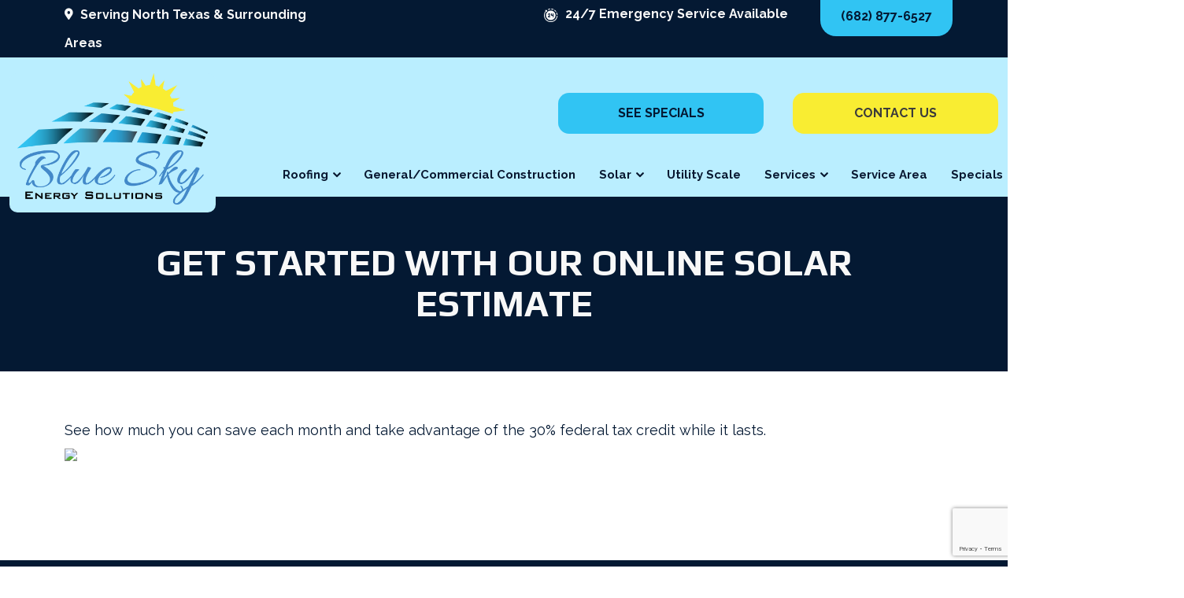

--- FILE ---
content_type: text/html; charset=UTF-8
request_url: https://bluesesolar.com/solar-cost-calculator/
body_size: 10197
content:
<!doctype html>
<html lang="en-US" class="no-js">
    <head>
        
        <link rel="icon" type="image/png" href="https://bluesesolar.com/wp-content/uploads/favicon.svg?dark">

        <meta charset="UTF-8">
        <!-- Yoast Title -->    
        <title>Solar Cost Calculator | Blue Sky Energy Solutions | Irving, TX</title>

                
        <!-- dns prefetch -->
        <link href="//www.google-analytics.com" rel="dns-prefetch">
        
        <!-- meta -->
        <meta http-equiv="X-UA-Compatible" content="IE=edge">
        <meta name="viewport" content="width=device-width, initial-scale=1.0">

        <!-- Google font(s) -->
					<link rel="preconnect" href="https://fonts.googleapis.com"> <link rel="preconnect" href="https://fonts.gstatic.com" crossorigin> <link href="https://fonts.googleapis.com/css2?family=Play:wght@400;700&family=Poppins:ital,wght@0,300;0,400;0,600;0,700;0,900;1,300;1,400;1,600;1,700;1,900&family=Raleway:ital,wght@0,400;0,500;0,600;0,700;0,800;0,900;1,400;1,500;1,600;1,700;1,800;1,900&display=swap" rel="stylesheet">		
        <!-- css + javascript -->
        <meta name='robots' content='index, follow, max-image-preview:large, max-snippet:-1, max-video-preview:-1' />

	<!-- This site is optimized with the Yoast SEO plugin v22.1 - https://yoast.com/wordpress/plugins/seo/ -->
	<meta name="description" content="Use the calculator on this page to get an idea of what the installation of a new solar system on your home will cost." />
	<link rel="canonical" href="https://bluesesolar.com/solar-cost-calculator/" />
	<meta property="og:locale" content="en_US" />
	<meta property="og:type" content="article" />
	<meta property="og:title" content="Solar Cost Calculator | Blue Sky Energy Solutions | Irving, TX" />
	<meta property="og:description" content="Use the calculator on this page to get an idea of what the installation of a new solar system on your home will cost." />
	<meta property="og:url" content="https://bluesesolar.com/solar-cost-calculator/" />
	<meta property="og:site_name" content="Blue Sky Energy Solutions" />
	<meta property="article:modified_time" content="2023-07-13T23:35:13+00:00" />
	<meta property="og:image" content="https://server2.sunbasedata.com/sunbase/portal/solar_calc/calculation.png" />
	<meta name="twitter:card" content="summary_large_image" />
	<meta name="twitter:label1" content="Est. reading time" />
	<meta name="twitter:data1" content="1 minute" />
	<script type="application/ld+json" class="yoast-schema-graph">{"@context":"https://schema.org","@graph":[{"@type":"WebPage","@id":"https://bluesesolar.com/solar-cost-calculator/","url":"https://bluesesolar.com/solar-cost-calculator/","name":"Solar Cost Calculator | Blue Sky Energy Solutions | Irving, TX","isPartOf":{"@id":"https://bluesesolar.com/#website"},"primaryImageOfPage":{"@id":"https://bluesesolar.com/solar-cost-calculator/#primaryimage"},"image":{"@id":"https://bluesesolar.com/solar-cost-calculator/#primaryimage"},"thumbnailUrl":"https://server2.sunbasedata.com/sunbase/portal/solar_calc/calculation.png","datePublished":"2023-03-08T22:22:53+00:00","dateModified":"2023-07-13T23:35:13+00:00","description":"Use the calculator on this page to get an idea of what the installation of a new solar system on your home will cost.","breadcrumb":{"@id":"https://bluesesolar.com/solar-cost-calculator/#breadcrumb"},"inLanguage":"en-US","potentialAction":[{"@type":"ReadAction","target":["https://bluesesolar.com/solar-cost-calculator/"]}]},{"@type":"ImageObject","inLanguage":"en-US","@id":"https://bluesesolar.com/solar-cost-calculator/#primaryimage","url":"https://server2.sunbasedata.com/sunbase/portal/solar_calc/calculation.png","contentUrl":"https://server2.sunbasedata.com/sunbase/portal/solar_calc/calculation.png"},{"@type":"BreadcrumbList","@id":"https://bluesesolar.com/solar-cost-calculator/#breadcrumb","itemListElement":[{"@type":"ListItem","position":1,"name":"Home","item":"https://bluesesolar.com/"},{"@type":"ListItem","position":2,"name":"Get Started with Our Online Solar Estimate"}]},{"@type":"WebSite","@id":"https://bluesesolar.com/#website","url":"https://bluesesolar.com/","name":"Blue Sky Energy Solutions","description":"","potentialAction":[{"@type":"SearchAction","target":{"@type":"EntryPoint","urlTemplate":"https://bluesesolar.com/?s={search_term_string}"},"query-input":"required name=search_term_string"}],"inLanguage":"en-US"}]}</script>
	<!-- / Yoast SEO plugin. -->


<link rel='dns-prefetch' href='//cdn.icomoon.io' />
<link rel='dns-prefetch' href='//d1azc1qln24ryf.cloudfront.net' />

<link rel='stylesheet' id='ryno-service-areas-styles-css' href='https://bluesesolar.com/wp-content/plugins/ryno-service-areas/assets/dist/style.css?ver=6.4.3' media='all' />
<link rel='stylesheet' id='ryno-service-areas-icons-css' href='https://cdn.icomoon.io/198172/ryno-service-areas/style-cf.css?ver=6.4.3' media='all' />
<link rel='stylesheet' id='contact-form-7-css' href='https://bluesesolar.com/wp-content/plugins/contact-form-7/includes/css/styles.css?ver=5.9.3' media='all' />
<link rel='stylesheet' id='icomoon-css' href='https://d1azc1qln24ryf.cloudfront.net/198172/ryno-theme-icons/style-cf.css?ver=6.4.3' media='all' />
<link rel='stylesheet' id='ryno_theme_style-css' href='https://bluesesolar.com/wp-content/themes/theme-3/assets/css/main.css?ver=1709158622' media='all' />
<link rel='stylesheet' id='acf-colors-css' href='https://bluesesolar.com/wp-content/themes/theme-3/assets/css/ryno-colors.css?ver=1753120436' media='all' />
<link rel='stylesheet' id='style-css' href='https://bluesesolar.com/wp-content/themes/theme-3/style.css?ver=1.0' media='all' />
<link rel='stylesheet' id='print-css' href='https://bluesesolar.com/wp-content/themes/theme-3/assets/css/print.css?ver=1.0' media='print' />
<link rel='stylesheet' id='child-style-css' href='https://bluesesolar.com/wp-content/themes/theme-3-child/style.css?ver=6.4.3' media='all' />
<link rel="https://api.w.org/" href="https://bluesesolar.com/wp-json/" /><link rel="alternate" type="application/json" href="https://bluesesolar.com/wp-json/wp/v2/pages/2597" /><link rel="alternate" type="application/json+oembed" href="https://bluesesolar.com/wp-json/oembed/1.0/embed?url=https%3A%2F%2Fbluesesolar.com%2Fsolar-cost-calculator%2F" />
<link rel="alternate" type="text/xml+oembed" href="https://bluesesolar.com/wp-json/oembed/1.0/embed?url=https%3A%2F%2Fbluesesolar.com%2Fsolar-cost-calculator%2F&#038;format=xml" />
<!-- Google Tag Manager -->
<script>(function(w,d,s,l,i){w[l]=w[l]||[];w[l].push({'gtm.start':
new Date().getTime(),event:'gtm.js'});var f=d.getElementsByTagName(s)[0],
j=d.createElement(s),dl=l!='dataLayer'?'&l='+l:'';j.async=true;j.src=
'https://www.googletagmanager.com/gtm.js?id='+i+dl;f.parentNode.insertBefore(j,f);
})(window,document,'script','dataLayer','GTM-TQ5GWB4T');</script>
<!-- End Google Tag Manager -->
    <script>
    var rynoVarsArray = {"phone":"(682) 877-6527","unformattedPhone":"(682) 877-6527"};
    </script>
    		<style id="wp-custom-css">
			div#header-one .container {
    max-width: 1360px;
}
blockquote{
	border-radius:15px;
}

.panel, .shadowbox, .text-shadow-box, .text-shadow-box-light{
	border-radius:15px;
}		</style>
		        
                
                    <!-- Google Tag Manager -->
            <script>(function(w,d,s,l,i){w[l]=w[l]||[];w[l].push({'gtm.start':
            new Date().getTime(),event:'gtm.js'});var f=d.getElementsByTagName(s)[0],
            j=d.createElement(s),dl=l!='dataLayer'?'&l='+l:'';j.async=true;j.src=
            'https://www.googletagmanager.com/gtm.js?id='+i+dl;f.parentNode.insertBefore(j,f);
            })(window,document,'script','dataLayer','GTM-NFWF9S9');</script>
            <!-- End Google Tag Manager -->
                
    </head>
    
    <body class="page-template-default page page-id-2597 solar-cost-calculator">

                     <!-- Google Tag Manager (noscript) -->
            <noscript><iframe src="https://www.googletagmanager.com/ns.html?id=GTM-NFWF9S9"
            height="0" width="0" style="display:none;visibility:hidden"></iframe></noscript>
            <!-- End Google Tag Manager (noscript) -->
        
              
        <!-- .wrapper -->
        <div class="wrapper">

        <div id="js-mobile-sticky-header" class="mobile-sticky-header d-lg-none">
	<div class="mobile-header d-lg-none d-flex align-items-center">
		<div class="container-fluid">
			<div class="row align-items-center">
				<!-- .mobile-header__logo -->
		        <div class="mobile-header__logo col">
					<a href="https://bluesesolar.com/" title="Blue Sky Energy Solutions" rel="home">
			            						<picture>
							<source srcset="https://bluesesolar.com/wp-content/uploads/header-logo-1.svg" media="(min-width: 992px)">
							<img src="https://bluesesolar.com/wp-content/uploads/header-logo-1.svg" alt="Blue Sky Energy Solutions logo">
						</picture>
			        </a>
				</div>
				<!-- /.mobile-header__logo -->	

				<div class="col-auto d-flex align-items-center">
					<a class="mobile-header__phone d-inline-flex align-items-center" href="tel:6828776527">
						<span class="ri ryno-phone-alt"></span>
					</a>
				</div>
			
				<div class="col-auto d-flex align-items-center justify-content-end">
					<div id="hamburger" class="hamburger hamburger--squeeze js-hamburger">
						<div class="hamburger-box">
							<div class="hamburger-inner"></div>
						</div>
					</div>
				</div>
			</div>
		</div>
	</div>

	<!-- Navigation -->
<div class="nav-bar">
	<div class="container-lg">
		<div class="row align-items-center">				
			<nav class="nav col-12">
				<!-- .mobile-nav-buttons -->
				<div class="mobile-nav-buttons d-lg-none mobile-nav--two">
					<a href="http://bluesesolar.com/specials/" target="" class="mobile-cta__button mobile-cta__button--one">
												<span class="mobile-cta__button-text">See Specials</span>
					</a>
					<a href="http://bluesesolar.com/contact/" target="" class="mobile-cta__button mobile-cta__button--two">
												<span class="mobile-cta__button-text">Contact Us</span>
					</a>
				</div>
				<!-- /.mobile-nav-buttons -->
				<ul id="menu-main-menu" class="main-navigation w-100 d-flex flex-column flex-lg-row justify-content-lg-between"><li id="menu-item-2630" class="menu-item menu-item-type-post_type menu-item-object-page menu-item-has-children has-dropdown top-level"><a href="https://bluesesolar.com/residential-roofing-contractors/">Roofing</a>
<ul>
	<li id="menu-item-2631" class="menu-item menu-item-type-post_type menu-item-object-page"><a href="https://bluesesolar.com/roof-repairs/">Roof Repair</a></li>
	<li id="menu-item-2632" class="menu-item menu-item-type-post_type menu-item-object-page"><a href="https://bluesesolar.com/roof-replacement/">Roof Replacement</a></li>
	<li id="menu-item-2633" class="menu-item menu-item-type-post_type menu-item-object-page"><a href="https://bluesesolar.com/roof-inspection/">Roof Inspection</a></li>
	<li id="menu-item-2634" class="menu-item menu-item-type-post_type menu-item-object-page"><a href="https://bluesesolar.com/commercial-roofing-contractors/">Commercial Roofing</a></li>
	<li id="menu-item-3457" class="menu-item menu-item-type-post_type menu-item-object-page"><a href="https://bluesesolar.com/emergency-roof-repair-irving-tx/">Emergency Roof Repair</a></li>
	<li id="menu-item-3458" class="menu-item menu-item-type-post_type menu-item-object-page"><a href="https://bluesesolar.com/storm-damage-irving/">Storm Damage Roof Repair</a></li>
	<li id="menu-item-3456" class="menu-item menu-item-type-post_type menu-item-object-page"><a href="https://bluesesolar.com/asphalt-shingles-irving-tx/">Asphalt Shingles</a></li>
	<li id="menu-item-3459" class="menu-item menu-item-type-post_type menu-item-object-page"><a href="https://bluesesolar.com/flat-roof-irving/">Flat Roof Services</a></li>
	<li id="menu-item-2869" class="menu-item menu-item-type-post_type menu-item-object-page"><a href="https://bluesesolar.com/roofing-cost-calculator/">Roofing Cost Calculator</a></li>
</ul>
</li>
<li id="menu-item-7750" class="menu-item menu-item-type-custom menu-item-object-custom"><a href="/general-commercial-construction/">General/Commercial Construction</a></li>
<li id="menu-item-2635" class="menu-item menu-item-type-custom menu-item-object-custom current-menu-ancestor current-menu-parent menu-item-has-children has-dropdown top-level"><a href="#">Solar</a>
<ul>
	<li id="menu-item-2636" class="menu-item menu-item-type-post_type menu-item-object-page menu-item-has-children has-dropdown second-level"><a href="https://bluesesolar.com/residential-home-solar-panel-installation/">Residential Solar</a>
	<ul>
		<li id="menu-item-4874" class="menu-item menu-item-type-post_type menu-item-object-page"><a href="https://bluesesolar.com/certainteed/">CertainTeed</a></li>
		<li id="menu-item-4873" class="menu-item menu-item-type-post_type menu-item-object-page"><a href="https://bluesesolar.com/gaf/">GAF</a></li>
		<li id="menu-item-2856" class="menu-item menu-item-type-post_type menu-item-object-page"><a href="https://bluesesolar.com/sunstyle-roofing/">SunStyle Roofing</a></li>
	</ul>
</li>
	<li id="menu-item-2637" class="menu-item menu-item-type-post_type menu-item-object-page"><a href="https://bluesesolar.com/commercial-solar-panel-installation/">Commercial Solar</a></li>
	<li id="menu-item-4933" class="menu-item menu-item-type-post_type menu-item-object-page"><a href="https://bluesesolar.com/solar-detach-reset/">Solar Detach &#038; Reset</a></li>
	<li id="menu-item-2638" class="menu-item menu-item-type-post_type menu-item-object-page current-menu-item page_item page-item-2597 current_page_item"><a href="https://bluesesolar.com/solar-cost-calculator/">Cost Calculator</a></li>
	<li id="menu-item-7751" class="menu-item menu-item-type-custom menu-item-object-custom"><a href="/pergolas/">Pergolas</a></li>
	<li id="menu-item-7752" class="menu-item menu-item-type-custom menu-item-object-custom"><a href="/solar-patios/">Solar Patios</a></li>
	<li id="menu-item-7753" class="menu-item menu-item-type-custom menu-item-object-custom"><a href="/solar-carports/">Solar Carports</a></li>
</ul>
</li>
<li id="menu-item-2657" class="menu-item menu-item-type-post_type menu-item-object-page"><a href="https://bluesesolar.com/utility-scale-irving/">Utility Scale</a></li>
<li id="menu-item-2639" class="menu-item menu-item-type-post_type menu-item-object-page menu-item-has-children has-dropdown top-level"><a href="https://bluesesolar.com/energy-efficient-windows-doors-gutters/">Services</a>
<ul>
	<li id="menu-item-2642" class="menu-item menu-item-type-post_type menu-item-object-page"><a href="https://bluesesolar.com/gutter-installation/">Gutters</a></li>
	<li id="menu-item-2640" class="menu-item menu-item-type-post_type menu-item-object-page"><a href="https://bluesesolar.com/window-replacement/">Windows</a></li>
	<li id="menu-item-2873" class="menu-item menu-item-type-post_type menu-item-object-page"><a href="https://bluesesolar.com/home-commercial-insulation-irving/">Insulation</a></li>
</ul>
</li>
<li id="menu-item-2643" class="menu-item menu-item-type-post_type menu-item-object-page"><a href="https://bluesesolar.com/service-areas/">Service Area</a></li>
<li id="menu-item-235" class="menu-item menu-item-type-post_type menu-item-object-page menu-item-has-children has-dropdown top-level"><a href="https://bluesesolar.com/specials/">Specials</a>
<ul>
	<li id="menu-item-2644" class="menu-item menu-item-type-post_type menu-item-object-page"><a href="https://bluesesolar.com/financing/">Financing</a></li>
</ul>
</li>
<li id="menu-item-2645" class="menu-item menu-item-type-post_type menu-item-object-page menu-item-has-children has-dropdown top-level"><a href="https://bluesesolar.com/about-blue-sky-solar/">About</a>
<ul>
	<li id="menu-item-3012" class="menu-item menu-item-type-post_type menu-item-object-page"><a href="https://bluesesolar.com/blog/">Blog</a></li>
	<li id="menu-item-2653" class="menu-item menu-item-type-post_type menu-item-object-page"><a href="https://bluesesolar.com/gallery/">Gallery</a></li>
	<li id="menu-item-236" class="menu-item menu-item-type-post_type menu-item-object-page"><a href="https://bluesesolar.com/testimonials/">Testimonials</a></li>
</ul>
</li>
<li id="menu-item-2647" class="menu-item menu-item-type-post_type menu-item-object-page menu-item-has-children has-dropdown top-level"><a href="https://bluesesolar.com/contact/">Contact</a>
<ul>
	<li id="menu-item-2654" class="menu-item menu-item-type-post_type menu-item-object-page"><a href="https://bluesesolar.com/careers/">Careers</a></li>
</ul>
</li>
</ul>			</nav>
		</div>
	</div>
</div>
<!-- /Navigation --></div>
<div class="header-wrapper header--sticky d-none d-lg-block">
	<div class="header__top-bar">
		<div class="container">
			<div class="row">
				<div class="col-4">
					<span class="header__serving-text">
						Serving North Texas & Surrounding Areas					</span>	
				</div>
				<div class="col-8 text-end position-relative">
					<span class="header__emergency-services">
						24/7 Emergency Service Available
					</span>
					<a class="header__phone--link" href="tel:6828776527">(682) 877-6527</a>
				</div>
			</div>
		</div>
		
	</div>
	<div id="header-one" class="header header-one" role="banner">
		<div class="container">
			<div class="row align-items-end">
		        <div class="header__left col-lg-2 col-xl-3">
					<a href="https://bluesesolar.com/" title="Blue Sky Energy Solutions" rel="home" class="header__logo">
			            <img src="https://bluesesolar.com/wp-content/uploads/header-logo-1.svg" alt="Blue Sky Energy Solutions logo">
			        </a>
				</div>
				
				<div class="header__right col-lg-10 col-xl-9 text-lg-end">
					<a href="https://bluesesolar.com/specials/" class="btn btn-secondary">See Specials</a>
					<a href="https://bluesesolar.com/contact/" class="btn btn-primary">Contact Us</a>
					<!-- Navigation -->
<div class="nav-bar">
	<div class="container-lg">
		<div class="row align-items-center">				
			<nav class="nav col-12">
				<!-- .mobile-nav-buttons -->
				<div class="mobile-nav-buttons d-lg-none mobile-nav--two">
					<a href="http://bluesesolar.com/specials/" target="" class="mobile-cta__button mobile-cta__button--one">
												<span class="mobile-cta__button-text">See Specials</span>
					</a>
					<a href="http://bluesesolar.com/contact/" target="" class="mobile-cta__button mobile-cta__button--two">
												<span class="mobile-cta__button-text">Contact Us</span>
					</a>
				</div>
				<!-- /.mobile-nav-buttons -->
				<ul id="menu-main-menu-1" class="main-navigation w-100 d-flex flex-column flex-lg-row justify-content-lg-between"><li class="menu-item menu-item-type-post_type menu-item-object-page menu-item-has-children has-dropdown top-level"><a href="https://bluesesolar.com/residential-roofing-contractors/">Roofing</a>
<ul>
	<li class="menu-item menu-item-type-post_type menu-item-object-page"><a href="https://bluesesolar.com/roof-repairs/">Roof Repair</a></li>
	<li class="menu-item menu-item-type-post_type menu-item-object-page"><a href="https://bluesesolar.com/roof-replacement/">Roof Replacement</a></li>
	<li class="menu-item menu-item-type-post_type menu-item-object-page"><a href="https://bluesesolar.com/roof-inspection/">Roof Inspection</a></li>
	<li class="menu-item menu-item-type-post_type menu-item-object-page"><a href="https://bluesesolar.com/commercial-roofing-contractors/">Commercial Roofing</a></li>
	<li class="menu-item menu-item-type-post_type menu-item-object-page"><a href="https://bluesesolar.com/emergency-roof-repair-irving-tx/">Emergency Roof Repair</a></li>
	<li class="menu-item menu-item-type-post_type menu-item-object-page"><a href="https://bluesesolar.com/storm-damage-irving/">Storm Damage Roof Repair</a></li>
	<li class="menu-item menu-item-type-post_type menu-item-object-page"><a href="https://bluesesolar.com/asphalt-shingles-irving-tx/">Asphalt Shingles</a></li>
	<li class="menu-item menu-item-type-post_type menu-item-object-page"><a href="https://bluesesolar.com/flat-roof-irving/">Flat Roof Services</a></li>
	<li class="menu-item menu-item-type-post_type menu-item-object-page"><a href="https://bluesesolar.com/roofing-cost-calculator/">Roofing Cost Calculator</a></li>
</ul>
</li>
<li class="menu-item menu-item-type-custom menu-item-object-custom"><a href="/general-commercial-construction/">General/Commercial Construction</a></li>
<li class="menu-item menu-item-type-custom menu-item-object-custom current-menu-ancestor current-menu-parent menu-item-has-children has-dropdown top-level"><a href="#">Solar</a>
<ul>
	<li class="menu-item menu-item-type-post_type menu-item-object-page menu-item-has-children has-dropdown second-level"><a href="https://bluesesolar.com/residential-home-solar-panel-installation/">Residential Solar</a>
	<ul>
		<li class="menu-item menu-item-type-post_type menu-item-object-page"><a href="https://bluesesolar.com/certainteed/">CertainTeed</a></li>
		<li class="menu-item menu-item-type-post_type menu-item-object-page"><a href="https://bluesesolar.com/gaf/">GAF</a></li>
		<li class="menu-item menu-item-type-post_type menu-item-object-page"><a href="https://bluesesolar.com/sunstyle-roofing/">SunStyle Roofing</a></li>
	</ul>
</li>
	<li class="menu-item menu-item-type-post_type menu-item-object-page"><a href="https://bluesesolar.com/commercial-solar-panel-installation/">Commercial Solar</a></li>
	<li class="menu-item menu-item-type-post_type menu-item-object-page"><a href="https://bluesesolar.com/solar-detach-reset/">Solar Detach &#038; Reset</a></li>
	<li class="menu-item menu-item-type-post_type menu-item-object-page current-menu-item page_item page-item-2597 current_page_item"><a href="https://bluesesolar.com/solar-cost-calculator/">Cost Calculator</a></li>
	<li class="menu-item menu-item-type-custom menu-item-object-custom"><a href="/pergolas/">Pergolas</a></li>
	<li class="menu-item menu-item-type-custom menu-item-object-custom"><a href="/solar-patios/">Solar Patios</a></li>
	<li class="menu-item menu-item-type-custom menu-item-object-custom"><a href="/solar-carports/">Solar Carports</a></li>
</ul>
</li>
<li class="menu-item menu-item-type-post_type menu-item-object-page"><a href="https://bluesesolar.com/utility-scale-irving/">Utility Scale</a></li>
<li class="menu-item menu-item-type-post_type menu-item-object-page menu-item-has-children has-dropdown top-level"><a href="https://bluesesolar.com/energy-efficient-windows-doors-gutters/">Services</a>
<ul>
	<li class="menu-item menu-item-type-post_type menu-item-object-page"><a href="https://bluesesolar.com/gutter-installation/">Gutters</a></li>
	<li class="menu-item menu-item-type-post_type menu-item-object-page"><a href="https://bluesesolar.com/window-replacement/">Windows</a></li>
	<li class="menu-item menu-item-type-post_type menu-item-object-page"><a href="https://bluesesolar.com/home-commercial-insulation-irving/">Insulation</a></li>
</ul>
</li>
<li class="menu-item menu-item-type-post_type menu-item-object-page"><a href="https://bluesesolar.com/service-areas/">Service Area</a></li>
<li class="menu-item menu-item-type-post_type menu-item-object-page menu-item-has-children has-dropdown top-level"><a href="https://bluesesolar.com/specials/">Specials</a>
<ul>
	<li class="menu-item menu-item-type-post_type menu-item-object-page"><a href="https://bluesesolar.com/financing/">Financing</a></li>
</ul>
</li>
<li class="menu-item menu-item-type-post_type menu-item-object-page menu-item-has-children has-dropdown top-level"><a href="https://bluesesolar.com/about-blue-sky-solar/">About</a>
<ul>
	<li class="menu-item menu-item-type-post_type menu-item-object-page"><a href="https://bluesesolar.com/blog/">Blog</a></li>
	<li class="menu-item menu-item-type-post_type menu-item-object-page"><a href="https://bluesesolar.com/gallery/">Gallery</a></li>
	<li class="menu-item menu-item-type-post_type menu-item-object-page"><a href="https://bluesesolar.com/testimonials/">Testimonials</a></li>
</ul>
</li>
<li class="menu-item menu-item-type-post_type menu-item-object-page menu-item-has-children has-dropdown top-level"><a href="https://bluesesolar.com/contact/">Contact</a>
<ul>
	<li class="menu-item menu-item-type-post_type menu-item-object-page"><a href="https://bluesesolar.com/careers/">Careers</a></li>
</ul>
</li>
</ul>			</nav>
		</div>
	</div>
</div>
<!-- /Navigation -->				</div>
		    </div>
		</div>
	</div>

	
</div>
        
      
         

<div class="page-header">
	<div class="container">
	    <div class="row">
	        <div class="col-12">
	            <h1>Get Started with Our Online Solar Estimate</h1>
	        </div>
	    </div>
	</div>
</div>


<!-- Content Wrapper -->
<div class="content-wrapper">
	<div class="container">
		<div class="content-inner-region row">
			 
			<!-- section -->
			<section role="main" class="content-area col">
			
						
				<!-- article -->
				<article id="post-2597" class="post-2597 page type-page status-publish hentry">
				
					<p>See how much you can save each month and take advantage of the 30% federal tax credit while it lasts.<br />
<a title='Estimate your solar system' href="https://server2.sunbasedata.com/sunbase/protal/solar_calc/solar_system_calculator/jsp?schema=b13cb55f15f2470db1bf9a2f4cc726fe"><img src='https://server2.sunbasedata.com/sunbase/portal/solar_calc/calculation.png'></a></p>
					
					<br class="clear">
					
										
				</article>
				<!-- /article -->
				
						
						
			</section>
			<!-- /section -->

		</div>
	</div>
</div>	
<!-- /Content Wrapper -->

		
			<!-- Postscript Contact -->
<div class="postscript-contact">
	<div class="container">
		<div class="row">
									<div class="col-12 text-center">
				<div class="h2">
					Contact Us
				</div>
			</div>
			<div class="col-12">
								
<div class="wpcf7 no-js" id="wpcf7-f98-o1" lang="en-US" dir="ltr">
<div class="screen-reader-response"><p role="status" aria-live="polite" aria-atomic="true"></p> <ul></ul></div>
<form action="/solar-cost-calculator/#wpcf7-f98-o1" method="post" class="wpcf7-form init use-floating-validation-tip" aria-label="Contact form" novalidate="novalidate" data-status="init">
<div style="display: none;">
<input type="hidden" name="_wpcf7" value="98" />
<input type="hidden" name="_wpcf7_version" value="5.9.3" />
<input type="hidden" name="_wpcf7_locale" value="en_US" />
<input type="hidden" name="_wpcf7_unit_tag" value="wpcf7-f98-o1" />
<input type="hidden" name="_wpcf7_container_post" value="0" />
<input type="hidden" name="_wpcf7_posted_data_hash" value="" />
<input type="hidden" name="_wpcf7_recaptcha_response" value="" />
</div>
<div class="row">
	<div class="input-fields-column col-lg-4">
		<div class="row">
			<div class="col-12">
				<p><span class="wpcf7-form-control-wrap" data-name="your-name"><input size="40" class="wpcf7-form-control wpcf7-text wpcf7-validates-as-required cf-text" aria-required="true" aria-invalid="false" placeholder="Full Name*" value="" type="text" name="your-name" /></span>
				</p>
			</div>
			<div class="col-12">
				<p><span class="wpcf7-form-control-wrap" data-name="phone"><input size="40" class="wpcf7-form-control wpcf7-tel wpcf7-validates-as-required wpcf7-text wpcf7-validates-as-tel cf-text" aria-required="true" aria-invalid="false" placeholder="Phone*" value="" type="tel" name="phone" /></span>
				</p>
			</div>
		</div>
	</div>
	<div class="input-fields-column col-lg-4">
		<div class="row">
			<div class="col-12">
				<p><span class="wpcf7-form-control-wrap" data-name="your-email"><input size="40" class="wpcf7-form-control wpcf7-email wpcf7-validates-as-required wpcf7-text wpcf7-validates-as-email cf-text" aria-required="true" aria-invalid="false" placeholder="Email*" value="" type="email" name="your-email" /></span>
				</p>
			</div>
			<div class="col-12">
				<p><span class="wpcf7-form-control-wrap" data-name="new-customer"><select class="wpcf7-form-control wpcf7-select wpcf7-validates-as-required cf-text" aria-required="true" aria-invalid="false" name="new-customer"><option value="">Are You a New Customer?*</option><option value="Yes">Yes</option><option value="No">No</option></select></span>
				</p>
			</div>
		</div>
	</div>
	<div class="input-fields-column col-lg-4">
		<div class="row">
			<div class="col-12">
				<p><span class="wpcf7-form-control-wrap" data-name="inquiry"><select class="wpcf7-form-control wpcf7-select wpcf7-validates-as-required cf-text" aria-required="true" aria-invalid="false" name="inquiry"><option value="">What Can We Help You With?*</option><option value="Roofing Installation">Roofing Installation</option><option value="Utility Scale">Utility Scale</option><option value="Other">Other</option><option value="Roofing Repair">Roofing Repair</option><option value="Insulation">Insulation</option><option value="Solar">Solar</option><option value="Roofing Other">Roofing Other</option></select></span>
				</p>
			</div>
			<div class="col-12">
				<p><span class="wpcf7-form-control-wrap" data-name="how-hear-about"><input size="40" class="wpcf7-form-control wpcf7-text wpcf7-validates-as-required cf-text" aria-required="true" aria-invalid="false" placeholder="How Did You Hear About Us?*" value="" type="text" name="how-hear-about" /></span>
				</p>
			</div>
		</div>
	</div>
	<div class="input-fields-column col-12">
		<p><span class="wpcf7-form-control-wrap" data-name="message"><textarea cols="40" rows="10" class="wpcf7-form-control wpcf7-textarea cf-text" aria-invalid="false" placeholder="Message" name="message"></textarea></span>
		</p>
	</div>
	<p><span id="wpcf7-696a8347267fd-wrapper" class="wpcf7-form-control-wrap thefullemail-wrap" style="display:none !important; visibility:hidden !important;"><label for="wpcf7-696a8347267fd-field" class="hp-message">Please leave this field empty.</label><input id="wpcf7-696a8347267fd-field"  class="wpcf7-form-control wpcf7-text" type="text" name="thefullemail" value="" size="40" tabindex="-1" autocomplete="new-password" /></span>
	</p>
	<div class="col-12 text-center">
		<p><button class="btn btn-primary wpcf7-submit">Submit</button>
		</p>
	</div>
</div><p style="display: none !important;" class="akismet-fields-container" data-prefix="_wpcf7_ak_"><label>&#916;<textarea name="_wpcf7_ak_hp_textarea" cols="45" rows="8" maxlength="100"></textarea></label><input type="hidden" id="ak_js_1" name="_wpcf7_ak_js" value="101"/><script>document.getElementById( "ak_js_1" ).setAttribute( "value", ( new Date() ).getTime() );</script></p><div class="wpcf7-response-output" aria-hidden="true"></div>
</form>
</div>
			</div>
		</div>
	</div>
</div>
<!-- /Postscript Contact -->		
			<!-- footer -->
			<div class="footer" role="contentinfo">				
				
				<div class="container">
					<div class="row align-items-center">
						<div class="col-lg-4 col-md-6 order-1 d-flex flex-column align-items-center align-items-lg-start">
							<a href="https://bluesesolar.com/residential-roofing-contractors/" class="btn btn-tertiary">Roofing</a>
							<a href="https://bluesesolar.com/window-replacement/" class="btn btn-tertiary">Windows</a>
							<a href="https://bluesesolar.com/home-commercial-insulation-irving/" class="btn btn-tertiary">Insulation</a>
							<a href="https://bluesesolar.com/gutter-installation/" class="btn btn-tertiary">Gutters</a>
						</div>
						<div class="col-lg-4 order-3 order-lg-2 text-center d-flex flex-column align-items-center">
							<img src="/wp-content/uploads/header-logo-1.svg" alt="Company Logo" class="footer__logo">
							<a href="tel:6828776527" class="footer__phone">
								(682) 877-6527							</a>
							<div class="footer__address">
								206 N Brazos St, <br>
								Whitney, TX 76692
								<a href="https://www.google.com/maps/place/Blue+Sky+Energy+Solutions/@32.827835,-96.963125,13z/data=!4m6!3m5!1s0x6f3838a2a825847:0x173449f5eb722aed!8m2!3d32.827835!4d-96.963125!16s%2Fg%2F11s4csvzwm?entry=ttu" target="_blank" class="d-block footer__map-link">
									View in Google Maps
								</a>
							</div>
							<div class="footer__hours">
								<span class="footer__column-header bold d-block">
									Office Hours:
								</span>
								<span>Monday - Friday: 8am - 8pm</span>
							</div>

							<div class="social-icons d-flex align-items-center">
		<div class="social-icons__icon google">
		<a href="https://www.google.com/maps/place/Blue+Sky+Energy+Solutions/@32.827835,-96.963125,13z/data=!4m6!3m5!1s0x6f3838a2a825847:0x173449f5eb722aed!8m2!3d32.827835!4d-96.963125!16s%2Fg%2F11s4csvzwm?entry=ttu" target="_blank" rel="nofollow me">
		<i class="ri ryno-google"></i>
		</a>
	</div>
			<div class="social-icons__icon facebook">
		<a href="https://www.facebook.com/profile.php?id=61559732416096" target="_blank" rel="nofollow me">
		<i class="ri ryno-facebook-f"></i>
		</a>
	</div>
			<div class="social-icons__icon instagram">
		<a href="https://www.instagram.com/blueskyenergysolutionsdfw/" target="_blank" rel="nofollow me">
		<i class="ri ryno-instagram"></i>
		</a>
	</div>
						  
	  
</div>							<div class="mt-4 d-flex align-items-center justify-content-center" style="gap:30px;">
								<a href="https://www.bbb.org/us/tx/irving/profile/roofing-contractors/blue-sky-energy-solutions-0875-91324766" target="_blank">
									<img width="163" height="163" src="/wp-content/uploads/bbb.png" alt="BBB" >
								</a>
								<a href="https://www.gaf.com/es-us/roofing-contractors/residential/blue-sky-energy-solutions-1140345" target="_blank">
									<img width="163" height="163" src="/wp-content/uploads/gaf-logo.png" alt="GAF" >
								</a>
							</div>
							<a href="https://bluesesolar.com/privacy-policy/" class="btn btn-tertiary mt-4">Privacy Policy</a>
						</div>
						<div class="col-lg-4 col-md-6 order-2 order-lg-3 d-flex flex-column align-items-center align-items-lg-end">
							<a href="https://bluesesolar.com/about-blue-sky-solar/" class="btn btn-tertiary">About Us</a>
							<a href="https://bluesesolar.com/service-areas/" class="btn btn-tertiary">Service Area</a>
							<a href="https://bluesesolar.com/financing/" class="btn btn-tertiary">Financing</a>
							<a href="https://bluesesolar.com/careers/" class="btn btn-tertiary">Careers</a>
						</div>				

						
					</div>
				</div>
			</div>
			<!-- /footer -->

			<!-- Copyright -->
			<div class="copyright">
				<div class="container">
					<div class="row">
						<div class="col-12">
							<p>
								&copy;2026 Blue Sky Energy Solutions. All Rights Reserved.
								 
									License: #37526. 
																																	<span class="site-by"><a rel="nofollow" href="https://rynoss.com/" target="_blank">Web Design and Internet Marketing by RYNO Strategic Solutions</a></span>
															</p>
						</div>
					</div>
				</div>
			</div>
			<!-- /Copyright -->
		</div>
		<!-- /wrapper -->

		
		<script src="https://bluesesolar.com/wp-content/themes/theme-3/assets/js/vendors/jquery.min.js?ver=3.6.2" id="jquery-js"></script>
<script src="https://bluesesolar.com/wp-content/themes/theme-3/assets/js/vendors/bootstrap.bundle.min.js?ver=5.0.1" id="bootstrap-js"></script>
<script src="https://bluesesolar.com/wp-content/themes/theme-3/assets/js/vendors/slick.min.js?ver=1.8.1" id="slick-js"></script>
<script src="https://bluesesolar.com/wp-content/themes/theme-3/assets/js/vendors/select2.min.js?ver=6.4.3" id="select2-js"></script>
<script src="https://bluesesolar.com/wp-content/themes/theme-3/assets/js/vendors/printThis.min.js?ver=6.4.3" id="printThis-js"></script>
<script src="https://bluesesolar.com/wp-content/themes/theme-3/assets/js/script.js?ver=6.4.3" id="custom-js"></script>
<script src="https://bluesesolar.com/wp-content/plugins/contact-form-7/includes/swv/js/index.js?ver=5.9.3" id="swv-js"></script>
<script id="contact-form-7-js-extra">
var wpcf7 = {"api":{"root":"https:\/\/bluesesolar.com\/wp-json\/","namespace":"contact-form-7\/v1"},"cached":"1"};
</script>
<script src="https://bluesesolar.com/wp-content/plugins/contact-form-7/includes/js/index.js?ver=5.9.3" id="contact-form-7-js"></script>
<script src="https://www.google.com/recaptcha/api.js?render=6LeiyF4rAAAAAFVn4O0Oi-Rpr9zyfxW6VFXLrp6R&amp;ver=3.0" id="google-recaptcha-js"></script>
<script src="https://bluesesolar.com/wp-includes/js/dist/vendor/wp-polyfill-inert.min.js?ver=3.1.2" id="wp-polyfill-inert-js"></script>
<script src="https://bluesesolar.com/wp-includes/js/dist/vendor/regenerator-runtime.min.js?ver=0.14.0" id="regenerator-runtime-js"></script>
<script src="https://bluesesolar.com/wp-includes/js/dist/vendor/wp-polyfill.min.js?ver=3.15.0" id="wp-polyfill-js"></script>
<script id="wpcf7-recaptcha-js-extra">
var wpcf7_recaptcha = {"sitekey":"6LeiyF4rAAAAAFVn4O0Oi-Rpr9zyfxW6VFXLrp6R","actions":{"homepage":"homepage","contactform":"contactform"}};
</script>
<script src="https://bluesesolar.com/wp-content/plugins/contact-form-7/modules/recaptcha/index.js?ver=5.9.3" id="wpcf7-recaptcha-js"></script>

		<script type="text/javascript" id="hs-script-loader" async defer src="//js-na1.hs-scripts.com/23905214.js"></script>

	</body>
</html>

	

<!-- Page cached by LiteSpeed Cache 7.6.2 on 2026-01-16 18:28:23 -->

--- FILE ---
content_type: text/html; charset=utf-8
request_url: https://www.google.com/recaptcha/api2/anchor?ar=1&k=6LeiyF4rAAAAAFVn4O0Oi-Rpr9zyfxW6VFXLrp6R&co=aHR0cHM6Ly9ibHVlc2Vzb2xhci5jb206NDQz&hl=en&v=PoyoqOPhxBO7pBk68S4YbpHZ&size=invisible&anchor-ms=20000&execute-ms=30000&cb=a38ur2rluydk
body_size: 48694
content:
<!DOCTYPE HTML><html dir="ltr" lang="en"><head><meta http-equiv="Content-Type" content="text/html; charset=UTF-8">
<meta http-equiv="X-UA-Compatible" content="IE=edge">
<title>reCAPTCHA</title>
<style type="text/css">
/* cyrillic-ext */
@font-face {
  font-family: 'Roboto';
  font-style: normal;
  font-weight: 400;
  font-stretch: 100%;
  src: url(//fonts.gstatic.com/s/roboto/v48/KFO7CnqEu92Fr1ME7kSn66aGLdTylUAMa3GUBHMdazTgWw.woff2) format('woff2');
  unicode-range: U+0460-052F, U+1C80-1C8A, U+20B4, U+2DE0-2DFF, U+A640-A69F, U+FE2E-FE2F;
}
/* cyrillic */
@font-face {
  font-family: 'Roboto';
  font-style: normal;
  font-weight: 400;
  font-stretch: 100%;
  src: url(//fonts.gstatic.com/s/roboto/v48/KFO7CnqEu92Fr1ME7kSn66aGLdTylUAMa3iUBHMdazTgWw.woff2) format('woff2');
  unicode-range: U+0301, U+0400-045F, U+0490-0491, U+04B0-04B1, U+2116;
}
/* greek-ext */
@font-face {
  font-family: 'Roboto';
  font-style: normal;
  font-weight: 400;
  font-stretch: 100%;
  src: url(//fonts.gstatic.com/s/roboto/v48/KFO7CnqEu92Fr1ME7kSn66aGLdTylUAMa3CUBHMdazTgWw.woff2) format('woff2');
  unicode-range: U+1F00-1FFF;
}
/* greek */
@font-face {
  font-family: 'Roboto';
  font-style: normal;
  font-weight: 400;
  font-stretch: 100%;
  src: url(//fonts.gstatic.com/s/roboto/v48/KFO7CnqEu92Fr1ME7kSn66aGLdTylUAMa3-UBHMdazTgWw.woff2) format('woff2');
  unicode-range: U+0370-0377, U+037A-037F, U+0384-038A, U+038C, U+038E-03A1, U+03A3-03FF;
}
/* math */
@font-face {
  font-family: 'Roboto';
  font-style: normal;
  font-weight: 400;
  font-stretch: 100%;
  src: url(//fonts.gstatic.com/s/roboto/v48/KFO7CnqEu92Fr1ME7kSn66aGLdTylUAMawCUBHMdazTgWw.woff2) format('woff2');
  unicode-range: U+0302-0303, U+0305, U+0307-0308, U+0310, U+0312, U+0315, U+031A, U+0326-0327, U+032C, U+032F-0330, U+0332-0333, U+0338, U+033A, U+0346, U+034D, U+0391-03A1, U+03A3-03A9, U+03B1-03C9, U+03D1, U+03D5-03D6, U+03F0-03F1, U+03F4-03F5, U+2016-2017, U+2034-2038, U+203C, U+2040, U+2043, U+2047, U+2050, U+2057, U+205F, U+2070-2071, U+2074-208E, U+2090-209C, U+20D0-20DC, U+20E1, U+20E5-20EF, U+2100-2112, U+2114-2115, U+2117-2121, U+2123-214F, U+2190, U+2192, U+2194-21AE, U+21B0-21E5, U+21F1-21F2, U+21F4-2211, U+2213-2214, U+2216-22FF, U+2308-230B, U+2310, U+2319, U+231C-2321, U+2336-237A, U+237C, U+2395, U+239B-23B7, U+23D0, U+23DC-23E1, U+2474-2475, U+25AF, U+25B3, U+25B7, U+25BD, U+25C1, U+25CA, U+25CC, U+25FB, U+266D-266F, U+27C0-27FF, U+2900-2AFF, U+2B0E-2B11, U+2B30-2B4C, U+2BFE, U+3030, U+FF5B, U+FF5D, U+1D400-1D7FF, U+1EE00-1EEFF;
}
/* symbols */
@font-face {
  font-family: 'Roboto';
  font-style: normal;
  font-weight: 400;
  font-stretch: 100%;
  src: url(//fonts.gstatic.com/s/roboto/v48/KFO7CnqEu92Fr1ME7kSn66aGLdTylUAMaxKUBHMdazTgWw.woff2) format('woff2');
  unicode-range: U+0001-000C, U+000E-001F, U+007F-009F, U+20DD-20E0, U+20E2-20E4, U+2150-218F, U+2190, U+2192, U+2194-2199, U+21AF, U+21E6-21F0, U+21F3, U+2218-2219, U+2299, U+22C4-22C6, U+2300-243F, U+2440-244A, U+2460-24FF, U+25A0-27BF, U+2800-28FF, U+2921-2922, U+2981, U+29BF, U+29EB, U+2B00-2BFF, U+4DC0-4DFF, U+FFF9-FFFB, U+10140-1018E, U+10190-1019C, U+101A0, U+101D0-101FD, U+102E0-102FB, U+10E60-10E7E, U+1D2C0-1D2D3, U+1D2E0-1D37F, U+1F000-1F0FF, U+1F100-1F1AD, U+1F1E6-1F1FF, U+1F30D-1F30F, U+1F315, U+1F31C, U+1F31E, U+1F320-1F32C, U+1F336, U+1F378, U+1F37D, U+1F382, U+1F393-1F39F, U+1F3A7-1F3A8, U+1F3AC-1F3AF, U+1F3C2, U+1F3C4-1F3C6, U+1F3CA-1F3CE, U+1F3D4-1F3E0, U+1F3ED, U+1F3F1-1F3F3, U+1F3F5-1F3F7, U+1F408, U+1F415, U+1F41F, U+1F426, U+1F43F, U+1F441-1F442, U+1F444, U+1F446-1F449, U+1F44C-1F44E, U+1F453, U+1F46A, U+1F47D, U+1F4A3, U+1F4B0, U+1F4B3, U+1F4B9, U+1F4BB, U+1F4BF, U+1F4C8-1F4CB, U+1F4D6, U+1F4DA, U+1F4DF, U+1F4E3-1F4E6, U+1F4EA-1F4ED, U+1F4F7, U+1F4F9-1F4FB, U+1F4FD-1F4FE, U+1F503, U+1F507-1F50B, U+1F50D, U+1F512-1F513, U+1F53E-1F54A, U+1F54F-1F5FA, U+1F610, U+1F650-1F67F, U+1F687, U+1F68D, U+1F691, U+1F694, U+1F698, U+1F6AD, U+1F6B2, U+1F6B9-1F6BA, U+1F6BC, U+1F6C6-1F6CF, U+1F6D3-1F6D7, U+1F6E0-1F6EA, U+1F6F0-1F6F3, U+1F6F7-1F6FC, U+1F700-1F7FF, U+1F800-1F80B, U+1F810-1F847, U+1F850-1F859, U+1F860-1F887, U+1F890-1F8AD, U+1F8B0-1F8BB, U+1F8C0-1F8C1, U+1F900-1F90B, U+1F93B, U+1F946, U+1F984, U+1F996, U+1F9E9, U+1FA00-1FA6F, U+1FA70-1FA7C, U+1FA80-1FA89, U+1FA8F-1FAC6, U+1FACE-1FADC, U+1FADF-1FAE9, U+1FAF0-1FAF8, U+1FB00-1FBFF;
}
/* vietnamese */
@font-face {
  font-family: 'Roboto';
  font-style: normal;
  font-weight: 400;
  font-stretch: 100%;
  src: url(//fonts.gstatic.com/s/roboto/v48/KFO7CnqEu92Fr1ME7kSn66aGLdTylUAMa3OUBHMdazTgWw.woff2) format('woff2');
  unicode-range: U+0102-0103, U+0110-0111, U+0128-0129, U+0168-0169, U+01A0-01A1, U+01AF-01B0, U+0300-0301, U+0303-0304, U+0308-0309, U+0323, U+0329, U+1EA0-1EF9, U+20AB;
}
/* latin-ext */
@font-face {
  font-family: 'Roboto';
  font-style: normal;
  font-weight: 400;
  font-stretch: 100%;
  src: url(//fonts.gstatic.com/s/roboto/v48/KFO7CnqEu92Fr1ME7kSn66aGLdTylUAMa3KUBHMdazTgWw.woff2) format('woff2');
  unicode-range: U+0100-02BA, U+02BD-02C5, U+02C7-02CC, U+02CE-02D7, U+02DD-02FF, U+0304, U+0308, U+0329, U+1D00-1DBF, U+1E00-1E9F, U+1EF2-1EFF, U+2020, U+20A0-20AB, U+20AD-20C0, U+2113, U+2C60-2C7F, U+A720-A7FF;
}
/* latin */
@font-face {
  font-family: 'Roboto';
  font-style: normal;
  font-weight: 400;
  font-stretch: 100%;
  src: url(//fonts.gstatic.com/s/roboto/v48/KFO7CnqEu92Fr1ME7kSn66aGLdTylUAMa3yUBHMdazQ.woff2) format('woff2');
  unicode-range: U+0000-00FF, U+0131, U+0152-0153, U+02BB-02BC, U+02C6, U+02DA, U+02DC, U+0304, U+0308, U+0329, U+2000-206F, U+20AC, U+2122, U+2191, U+2193, U+2212, U+2215, U+FEFF, U+FFFD;
}
/* cyrillic-ext */
@font-face {
  font-family: 'Roboto';
  font-style: normal;
  font-weight: 500;
  font-stretch: 100%;
  src: url(//fonts.gstatic.com/s/roboto/v48/KFO7CnqEu92Fr1ME7kSn66aGLdTylUAMa3GUBHMdazTgWw.woff2) format('woff2');
  unicode-range: U+0460-052F, U+1C80-1C8A, U+20B4, U+2DE0-2DFF, U+A640-A69F, U+FE2E-FE2F;
}
/* cyrillic */
@font-face {
  font-family: 'Roboto';
  font-style: normal;
  font-weight: 500;
  font-stretch: 100%;
  src: url(//fonts.gstatic.com/s/roboto/v48/KFO7CnqEu92Fr1ME7kSn66aGLdTylUAMa3iUBHMdazTgWw.woff2) format('woff2');
  unicode-range: U+0301, U+0400-045F, U+0490-0491, U+04B0-04B1, U+2116;
}
/* greek-ext */
@font-face {
  font-family: 'Roboto';
  font-style: normal;
  font-weight: 500;
  font-stretch: 100%;
  src: url(//fonts.gstatic.com/s/roboto/v48/KFO7CnqEu92Fr1ME7kSn66aGLdTylUAMa3CUBHMdazTgWw.woff2) format('woff2');
  unicode-range: U+1F00-1FFF;
}
/* greek */
@font-face {
  font-family: 'Roboto';
  font-style: normal;
  font-weight: 500;
  font-stretch: 100%;
  src: url(//fonts.gstatic.com/s/roboto/v48/KFO7CnqEu92Fr1ME7kSn66aGLdTylUAMa3-UBHMdazTgWw.woff2) format('woff2');
  unicode-range: U+0370-0377, U+037A-037F, U+0384-038A, U+038C, U+038E-03A1, U+03A3-03FF;
}
/* math */
@font-face {
  font-family: 'Roboto';
  font-style: normal;
  font-weight: 500;
  font-stretch: 100%;
  src: url(//fonts.gstatic.com/s/roboto/v48/KFO7CnqEu92Fr1ME7kSn66aGLdTylUAMawCUBHMdazTgWw.woff2) format('woff2');
  unicode-range: U+0302-0303, U+0305, U+0307-0308, U+0310, U+0312, U+0315, U+031A, U+0326-0327, U+032C, U+032F-0330, U+0332-0333, U+0338, U+033A, U+0346, U+034D, U+0391-03A1, U+03A3-03A9, U+03B1-03C9, U+03D1, U+03D5-03D6, U+03F0-03F1, U+03F4-03F5, U+2016-2017, U+2034-2038, U+203C, U+2040, U+2043, U+2047, U+2050, U+2057, U+205F, U+2070-2071, U+2074-208E, U+2090-209C, U+20D0-20DC, U+20E1, U+20E5-20EF, U+2100-2112, U+2114-2115, U+2117-2121, U+2123-214F, U+2190, U+2192, U+2194-21AE, U+21B0-21E5, U+21F1-21F2, U+21F4-2211, U+2213-2214, U+2216-22FF, U+2308-230B, U+2310, U+2319, U+231C-2321, U+2336-237A, U+237C, U+2395, U+239B-23B7, U+23D0, U+23DC-23E1, U+2474-2475, U+25AF, U+25B3, U+25B7, U+25BD, U+25C1, U+25CA, U+25CC, U+25FB, U+266D-266F, U+27C0-27FF, U+2900-2AFF, U+2B0E-2B11, U+2B30-2B4C, U+2BFE, U+3030, U+FF5B, U+FF5D, U+1D400-1D7FF, U+1EE00-1EEFF;
}
/* symbols */
@font-face {
  font-family: 'Roboto';
  font-style: normal;
  font-weight: 500;
  font-stretch: 100%;
  src: url(//fonts.gstatic.com/s/roboto/v48/KFO7CnqEu92Fr1ME7kSn66aGLdTylUAMaxKUBHMdazTgWw.woff2) format('woff2');
  unicode-range: U+0001-000C, U+000E-001F, U+007F-009F, U+20DD-20E0, U+20E2-20E4, U+2150-218F, U+2190, U+2192, U+2194-2199, U+21AF, U+21E6-21F0, U+21F3, U+2218-2219, U+2299, U+22C4-22C6, U+2300-243F, U+2440-244A, U+2460-24FF, U+25A0-27BF, U+2800-28FF, U+2921-2922, U+2981, U+29BF, U+29EB, U+2B00-2BFF, U+4DC0-4DFF, U+FFF9-FFFB, U+10140-1018E, U+10190-1019C, U+101A0, U+101D0-101FD, U+102E0-102FB, U+10E60-10E7E, U+1D2C0-1D2D3, U+1D2E0-1D37F, U+1F000-1F0FF, U+1F100-1F1AD, U+1F1E6-1F1FF, U+1F30D-1F30F, U+1F315, U+1F31C, U+1F31E, U+1F320-1F32C, U+1F336, U+1F378, U+1F37D, U+1F382, U+1F393-1F39F, U+1F3A7-1F3A8, U+1F3AC-1F3AF, U+1F3C2, U+1F3C4-1F3C6, U+1F3CA-1F3CE, U+1F3D4-1F3E0, U+1F3ED, U+1F3F1-1F3F3, U+1F3F5-1F3F7, U+1F408, U+1F415, U+1F41F, U+1F426, U+1F43F, U+1F441-1F442, U+1F444, U+1F446-1F449, U+1F44C-1F44E, U+1F453, U+1F46A, U+1F47D, U+1F4A3, U+1F4B0, U+1F4B3, U+1F4B9, U+1F4BB, U+1F4BF, U+1F4C8-1F4CB, U+1F4D6, U+1F4DA, U+1F4DF, U+1F4E3-1F4E6, U+1F4EA-1F4ED, U+1F4F7, U+1F4F9-1F4FB, U+1F4FD-1F4FE, U+1F503, U+1F507-1F50B, U+1F50D, U+1F512-1F513, U+1F53E-1F54A, U+1F54F-1F5FA, U+1F610, U+1F650-1F67F, U+1F687, U+1F68D, U+1F691, U+1F694, U+1F698, U+1F6AD, U+1F6B2, U+1F6B9-1F6BA, U+1F6BC, U+1F6C6-1F6CF, U+1F6D3-1F6D7, U+1F6E0-1F6EA, U+1F6F0-1F6F3, U+1F6F7-1F6FC, U+1F700-1F7FF, U+1F800-1F80B, U+1F810-1F847, U+1F850-1F859, U+1F860-1F887, U+1F890-1F8AD, U+1F8B0-1F8BB, U+1F8C0-1F8C1, U+1F900-1F90B, U+1F93B, U+1F946, U+1F984, U+1F996, U+1F9E9, U+1FA00-1FA6F, U+1FA70-1FA7C, U+1FA80-1FA89, U+1FA8F-1FAC6, U+1FACE-1FADC, U+1FADF-1FAE9, U+1FAF0-1FAF8, U+1FB00-1FBFF;
}
/* vietnamese */
@font-face {
  font-family: 'Roboto';
  font-style: normal;
  font-weight: 500;
  font-stretch: 100%;
  src: url(//fonts.gstatic.com/s/roboto/v48/KFO7CnqEu92Fr1ME7kSn66aGLdTylUAMa3OUBHMdazTgWw.woff2) format('woff2');
  unicode-range: U+0102-0103, U+0110-0111, U+0128-0129, U+0168-0169, U+01A0-01A1, U+01AF-01B0, U+0300-0301, U+0303-0304, U+0308-0309, U+0323, U+0329, U+1EA0-1EF9, U+20AB;
}
/* latin-ext */
@font-face {
  font-family: 'Roboto';
  font-style: normal;
  font-weight: 500;
  font-stretch: 100%;
  src: url(//fonts.gstatic.com/s/roboto/v48/KFO7CnqEu92Fr1ME7kSn66aGLdTylUAMa3KUBHMdazTgWw.woff2) format('woff2');
  unicode-range: U+0100-02BA, U+02BD-02C5, U+02C7-02CC, U+02CE-02D7, U+02DD-02FF, U+0304, U+0308, U+0329, U+1D00-1DBF, U+1E00-1E9F, U+1EF2-1EFF, U+2020, U+20A0-20AB, U+20AD-20C0, U+2113, U+2C60-2C7F, U+A720-A7FF;
}
/* latin */
@font-face {
  font-family: 'Roboto';
  font-style: normal;
  font-weight: 500;
  font-stretch: 100%;
  src: url(//fonts.gstatic.com/s/roboto/v48/KFO7CnqEu92Fr1ME7kSn66aGLdTylUAMa3yUBHMdazQ.woff2) format('woff2');
  unicode-range: U+0000-00FF, U+0131, U+0152-0153, U+02BB-02BC, U+02C6, U+02DA, U+02DC, U+0304, U+0308, U+0329, U+2000-206F, U+20AC, U+2122, U+2191, U+2193, U+2212, U+2215, U+FEFF, U+FFFD;
}
/* cyrillic-ext */
@font-face {
  font-family: 'Roboto';
  font-style: normal;
  font-weight: 900;
  font-stretch: 100%;
  src: url(//fonts.gstatic.com/s/roboto/v48/KFO7CnqEu92Fr1ME7kSn66aGLdTylUAMa3GUBHMdazTgWw.woff2) format('woff2');
  unicode-range: U+0460-052F, U+1C80-1C8A, U+20B4, U+2DE0-2DFF, U+A640-A69F, U+FE2E-FE2F;
}
/* cyrillic */
@font-face {
  font-family: 'Roboto';
  font-style: normal;
  font-weight: 900;
  font-stretch: 100%;
  src: url(//fonts.gstatic.com/s/roboto/v48/KFO7CnqEu92Fr1ME7kSn66aGLdTylUAMa3iUBHMdazTgWw.woff2) format('woff2');
  unicode-range: U+0301, U+0400-045F, U+0490-0491, U+04B0-04B1, U+2116;
}
/* greek-ext */
@font-face {
  font-family: 'Roboto';
  font-style: normal;
  font-weight: 900;
  font-stretch: 100%;
  src: url(//fonts.gstatic.com/s/roboto/v48/KFO7CnqEu92Fr1ME7kSn66aGLdTylUAMa3CUBHMdazTgWw.woff2) format('woff2');
  unicode-range: U+1F00-1FFF;
}
/* greek */
@font-face {
  font-family: 'Roboto';
  font-style: normal;
  font-weight: 900;
  font-stretch: 100%;
  src: url(//fonts.gstatic.com/s/roboto/v48/KFO7CnqEu92Fr1ME7kSn66aGLdTylUAMa3-UBHMdazTgWw.woff2) format('woff2');
  unicode-range: U+0370-0377, U+037A-037F, U+0384-038A, U+038C, U+038E-03A1, U+03A3-03FF;
}
/* math */
@font-face {
  font-family: 'Roboto';
  font-style: normal;
  font-weight: 900;
  font-stretch: 100%;
  src: url(//fonts.gstatic.com/s/roboto/v48/KFO7CnqEu92Fr1ME7kSn66aGLdTylUAMawCUBHMdazTgWw.woff2) format('woff2');
  unicode-range: U+0302-0303, U+0305, U+0307-0308, U+0310, U+0312, U+0315, U+031A, U+0326-0327, U+032C, U+032F-0330, U+0332-0333, U+0338, U+033A, U+0346, U+034D, U+0391-03A1, U+03A3-03A9, U+03B1-03C9, U+03D1, U+03D5-03D6, U+03F0-03F1, U+03F4-03F5, U+2016-2017, U+2034-2038, U+203C, U+2040, U+2043, U+2047, U+2050, U+2057, U+205F, U+2070-2071, U+2074-208E, U+2090-209C, U+20D0-20DC, U+20E1, U+20E5-20EF, U+2100-2112, U+2114-2115, U+2117-2121, U+2123-214F, U+2190, U+2192, U+2194-21AE, U+21B0-21E5, U+21F1-21F2, U+21F4-2211, U+2213-2214, U+2216-22FF, U+2308-230B, U+2310, U+2319, U+231C-2321, U+2336-237A, U+237C, U+2395, U+239B-23B7, U+23D0, U+23DC-23E1, U+2474-2475, U+25AF, U+25B3, U+25B7, U+25BD, U+25C1, U+25CA, U+25CC, U+25FB, U+266D-266F, U+27C0-27FF, U+2900-2AFF, U+2B0E-2B11, U+2B30-2B4C, U+2BFE, U+3030, U+FF5B, U+FF5D, U+1D400-1D7FF, U+1EE00-1EEFF;
}
/* symbols */
@font-face {
  font-family: 'Roboto';
  font-style: normal;
  font-weight: 900;
  font-stretch: 100%;
  src: url(//fonts.gstatic.com/s/roboto/v48/KFO7CnqEu92Fr1ME7kSn66aGLdTylUAMaxKUBHMdazTgWw.woff2) format('woff2');
  unicode-range: U+0001-000C, U+000E-001F, U+007F-009F, U+20DD-20E0, U+20E2-20E4, U+2150-218F, U+2190, U+2192, U+2194-2199, U+21AF, U+21E6-21F0, U+21F3, U+2218-2219, U+2299, U+22C4-22C6, U+2300-243F, U+2440-244A, U+2460-24FF, U+25A0-27BF, U+2800-28FF, U+2921-2922, U+2981, U+29BF, U+29EB, U+2B00-2BFF, U+4DC0-4DFF, U+FFF9-FFFB, U+10140-1018E, U+10190-1019C, U+101A0, U+101D0-101FD, U+102E0-102FB, U+10E60-10E7E, U+1D2C0-1D2D3, U+1D2E0-1D37F, U+1F000-1F0FF, U+1F100-1F1AD, U+1F1E6-1F1FF, U+1F30D-1F30F, U+1F315, U+1F31C, U+1F31E, U+1F320-1F32C, U+1F336, U+1F378, U+1F37D, U+1F382, U+1F393-1F39F, U+1F3A7-1F3A8, U+1F3AC-1F3AF, U+1F3C2, U+1F3C4-1F3C6, U+1F3CA-1F3CE, U+1F3D4-1F3E0, U+1F3ED, U+1F3F1-1F3F3, U+1F3F5-1F3F7, U+1F408, U+1F415, U+1F41F, U+1F426, U+1F43F, U+1F441-1F442, U+1F444, U+1F446-1F449, U+1F44C-1F44E, U+1F453, U+1F46A, U+1F47D, U+1F4A3, U+1F4B0, U+1F4B3, U+1F4B9, U+1F4BB, U+1F4BF, U+1F4C8-1F4CB, U+1F4D6, U+1F4DA, U+1F4DF, U+1F4E3-1F4E6, U+1F4EA-1F4ED, U+1F4F7, U+1F4F9-1F4FB, U+1F4FD-1F4FE, U+1F503, U+1F507-1F50B, U+1F50D, U+1F512-1F513, U+1F53E-1F54A, U+1F54F-1F5FA, U+1F610, U+1F650-1F67F, U+1F687, U+1F68D, U+1F691, U+1F694, U+1F698, U+1F6AD, U+1F6B2, U+1F6B9-1F6BA, U+1F6BC, U+1F6C6-1F6CF, U+1F6D3-1F6D7, U+1F6E0-1F6EA, U+1F6F0-1F6F3, U+1F6F7-1F6FC, U+1F700-1F7FF, U+1F800-1F80B, U+1F810-1F847, U+1F850-1F859, U+1F860-1F887, U+1F890-1F8AD, U+1F8B0-1F8BB, U+1F8C0-1F8C1, U+1F900-1F90B, U+1F93B, U+1F946, U+1F984, U+1F996, U+1F9E9, U+1FA00-1FA6F, U+1FA70-1FA7C, U+1FA80-1FA89, U+1FA8F-1FAC6, U+1FACE-1FADC, U+1FADF-1FAE9, U+1FAF0-1FAF8, U+1FB00-1FBFF;
}
/* vietnamese */
@font-face {
  font-family: 'Roboto';
  font-style: normal;
  font-weight: 900;
  font-stretch: 100%;
  src: url(//fonts.gstatic.com/s/roboto/v48/KFO7CnqEu92Fr1ME7kSn66aGLdTylUAMa3OUBHMdazTgWw.woff2) format('woff2');
  unicode-range: U+0102-0103, U+0110-0111, U+0128-0129, U+0168-0169, U+01A0-01A1, U+01AF-01B0, U+0300-0301, U+0303-0304, U+0308-0309, U+0323, U+0329, U+1EA0-1EF9, U+20AB;
}
/* latin-ext */
@font-face {
  font-family: 'Roboto';
  font-style: normal;
  font-weight: 900;
  font-stretch: 100%;
  src: url(//fonts.gstatic.com/s/roboto/v48/KFO7CnqEu92Fr1ME7kSn66aGLdTylUAMa3KUBHMdazTgWw.woff2) format('woff2');
  unicode-range: U+0100-02BA, U+02BD-02C5, U+02C7-02CC, U+02CE-02D7, U+02DD-02FF, U+0304, U+0308, U+0329, U+1D00-1DBF, U+1E00-1E9F, U+1EF2-1EFF, U+2020, U+20A0-20AB, U+20AD-20C0, U+2113, U+2C60-2C7F, U+A720-A7FF;
}
/* latin */
@font-face {
  font-family: 'Roboto';
  font-style: normal;
  font-weight: 900;
  font-stretch: 100%;
  src: url(//fonts.gstatic.com/s/roboto/v48/KFO7CnqEu92Fr1ME7kSn66aGLdTylUAMa3yUBHMdazQ.woff2) format('woff2');
  unicode-range: U+0000-00FF, U+0131, U+0152-0153, U+02BB-02BC, U+02C6, U+02DA, U+02DC, U+0304, U+0308, U+0329, U+2000-206F, U+20AC, U+2122, U+2191, U+2193, U+2212, U+2215, U+FEFF, U+FFFD;
}

</style>
<link rel="stylesheet" type="text/css" href="https://www.gstatic.com/recaptcha/releases/PoyoqOPhxBO7pBk68S4YbpHZ/styles__ltr.css">
<script nonce="Z0rTdf_P1uoD4kmQgvwU1Q" type="text/javascript">window['__recaptcha_api'] = 'https://www.google.com/recaptcha/api2/';</script>
<script type="text/javascript" src="https://www.gstatic.com/recaptcha/releases/PoyoqOPhxBO7pBk68S4YbpHZ/recaptcha__en.js" nonce="Z0rTdf_P1uoD4kmQgvwU1Q">
      
    </script></head>
<body><div id="rc-anchor-alert" class="rc-anchor-alert"></div>
<input type="hidden" id="recaptcha-token" value="[base64]">
<script type="text/javascript" nonce="Z0rTdf_P1uoD4kmQgvwU1Q">
      recaptcha.anchor.Main.init("[\x22ainput\x22,[\x22bgdata\x22,\x22\x22,\[base64]/[base64]/UltIKytdPWE6KGE8MjA0OD9SW0grK109YT4+NnwxOTI6KChhJjY0NTEyKT09NTUyOTYmJnErMTxoLmxlbmd0aCYmKGguY2hhckNvZGVBdChxKzEpJjY0NTEyKT09NTYzMjA/[base64]/MjU1OlI/[base64]/[base64]/[base64]/[base64]/[base64]/[base64]/[base64]/[base64]/[base64]/[base64]\x22,\[base64]\\u003d\x22,\x22woo/[base64]/DsBvCriDCnsKlNMOIw6Yowo7DnnDDscKiwr1Iwp/DvsOcKVZWAMOPIcKewpcjwr4Pw5YIN1XDgxfDrMOSUCDCscOgbURIw6VjUsKNw7Anw59fZEQtw4bDhx7DhS3Do8OVEMOlHWjDoid8VMKNw4jDiMOjwo/ClitmLzrDuWDCmsOmw4/[base64]/[base64]/DiMK/wqRDZUXCjcKYwqjDkXPDqX3DtElqw6fCrMKQLMOaV8Kdb13DpMOuSsOXwq3CkQTCuT9mwrzCrsKcw4/Ci3PDiQ/DiMOAG8KmG1JIC8KBw5XDkcKlwospw4jDn8OsZsOJw5Z+wpwWfBvDlcKlw6svTyNPwqZCOSDCtT7CqjnCiglaw5hLCcKEwovDhzl3wolrMVTDgQzCucKKNXRXwqUlW8Kpwq4af8Kzw6I6I13Ch1rDrCZ1wpzDt8Kmw4ozw6BsJC7DvMOxw7TDny9rwq/Cvi/Do8OeFmMDw5NQFMOiw4RfL8O8T8KFVsKdwofCu8O2wpFQFcKAw5kOJT7DjAEjNFHDj1l1WcKqNsOXEhMYw61fwq7DgMO4eMOIw47DpcOzB8OZR8OEbsKNwqnDukXDiiMpWjozwpPCp8KfC8Ktw7/[base64]/CrR7Cuw5jV8OTVsK8w6EeBAlgKMKMwoDCgQArccKYw41RLsKpHMOawoh9wpUZwohZw6/DpWDCtsOkIsKmAcOuAmXDv8O2wooXKTHDllo0wpBow6LDrywvw7QnHHtQSB7CgSZNWMKWbsK/wrVEZ8K1wqLCvMOKwoN0JAjCp8OPw5/Dl8KSBMKWQSU9Ekd/[base64]/DqcOeEMO2wpvDkBkFwrHDlsKeCD8bWsO1ZHUyVMOfR2HDmsOXw73DgXhoHwgaw4jCrsKfw41ywpnCm03Dqw5Kw7DCiCVlwpouZBEFYGHCjcKZw6zCg8Kbw5QKNi7CgTRWwrpPAMKnfMKTwqrCvDINSgLCnUjDpFc8w4MLw4/DnQlaXkdxO8Kuw5Rqw7NUwoc+w4HDkBLCiSDCgMK5woHDuD4wQMKrwr3DqQ4bVMOtw6jDvsK3w57DiF3Cl2Z2cMOVJ8KHNcKvw5nDucK/IyxewoHCpMO4VmgJN8K3GwfCiE4zwql+ckBuW8OPZm/[base64]/McKdaMOpVDc+D1/[base64]/w6YMwqPDiD/DujoNwqfCosOiC8OiZcO1w5txKcKGwpARwpjCicKpbz8kesOtKMK/w4PDiSErw5Qzw6nCgG7DgmFWVcKpw40wwoIiIVvDtMO5WxnDkVJpTsK+PH/CuXzClF3Ds1FQfsKgCcKlwrHDnsKBw4LCscK+QcOdw4zCkUDDkkXDkiVgwp54w45iwo11LcKXwpDDm8OPAsKVwqvCrwbDtcKCTMOvwrvCpMOLw77CisOEw4lUwrYMw7JiYgjCvRfDvFYmScOPfMKwesK/[base64]/DvsOKw4vChMKQbVBoVMKSGcOzwrEqwq80J3fDjcOXwpsHw43DiEXCpT7DtcKtXMOtaj8sXcKDwq54w6/DhRLDn8K2TcOVWUrDlMKqYcOnw6c+Txo+Lh9mYMOrWGHCmMOlQMObw4PCqcOKOcOYw4RkwrDDkcKlwppnw50VHcKoCCRYwrJaSsO4wrJFwqcRwq7DssKFwpvClCjCtMK7TsK+EChkMWxYXcOpZcOkw5d/w6DDicKRwqPCkcKOwovCuX1/[base64]/YsOHYBMGYXXDusODwqvDgiPClRYowqHCmwvCgcKRw7TDm8KICsOQw6TDrcKgCCIcOsO3w7LDiF5uw5/[base64]/wqk9H2HDhE7DlDZMwr/Cm0x0w4vDqMOhEsO+QcOVKB/DhWLCusOAEMKIwpRPw7/[base64]/[base64]/w5fDisKGw4DCi0nCqsO2VkwVwpbDlHEkK8KxwrLDi8OKdMOlNMKZwofDuQxuHnLDkynDrMOLwqDDrlrCkcOUIzXCi8Ocw48nW2/Cu0LDgTjDkHLCigQsw5HDs2VmbyECZcKyS0YiWCLCiMKDTnouYsOdE8ODwodcw6lpeMKLfW8YwoLCn8KCMxjDmsKUD8KMwrdKwoszeytowonCtAzDjRp3w60Dw6g/[base64]/DtcKew5Vbw6fCksOKIMKewoFkZcOTQXXDk17CrxvCngNewpE2TBJDMzrDlgQuCcO0wplhw5zCkMO0wo7CtHAwBsOOQMOJY115I8Ohw6IQwrHCjxRzwrR3wqtrwpnCkTNXODNUMsKMwoPDlzLCpMObwrrDmS3Ct1PDrEsAwpfDrSVXwp/DkiJDQcOWGB4+aMOoUMKgJX/DgcKpG8KVwqfDnMOAZjJRwq8PdTpzw7sHw6/[base64]/V0vCpsK4L0B5dcOkD8KfBsKUw6TCosODw7NZZsOWK8Kaw4JHF2/[base64]/Du8KWwoDCsSLCuXImTzgQw7HDqgnDsjhXMsOeVsOdw4QyPMKbw6DCnMKzb8O8D1d/aw8MVsOZaMKXwqlgDEPCsMOXwqAvCgAXw40qTSzCsXbDm1MWw5PCnMK0TTDDjw4LRsKrH8Ovw4bDsikDw5pFw6nCkB5ALMOzwpDCncO/wpXDrsKdwp94JcKtwqs+wrbDhTxIXk8FVMKRwrHDhMO+woDDmMOhEWgMW2lFTMK3woZJw6R2wr/DpMOIw5zCjhJFw75Hw4XCl8Ouw4zDk8KZLEliwpE6MkcbwqnDqkVuw4Jbw5zCgsK7wrMUJkkFNcOow4E/w4UQa20Ic8OCw61KaRMzOCXCjzfCkCQBw7PDmRrDj8OJekRqfcOpwq3Dk3zDph8CKEPDl8O/wpMRwrVtOMK6w6jDlcKGwrXCuMOZwrHCo8KDEcOewpTCnTzCocKMwqU4fsK0BlR1wqHCtMKpw5vCnRnDj2JJw4vDl38cw7Rmw4/Cn8OsGzfCn8KBw7JxwoTCiUlWWxjCtk7DrsKLw5vDvcKgMMKaw4doBsOsw5PCi8Oubk7DiV/ClVNQw5HDswfCvcKFFBkcehrDlsKBTcK8UlvDgAjDuMOkw5ktwovCsknDlllrw6PDjjfCpSrDqsOUVsKdwqTCh1gbYivCmVk5WsKQU8OgZUkbImrDo2s3PlnCqWZ/[base64]/DhlXDlcOOwq5+w4p8w6ZeSzHDlg0Jw73CoDLDtcKMecOnwqAlwojDuMK4fsOLSsKYwq1aJmPCshRTDsKUXMKEFsKZwqtTd23ChsK/aMK3w57CpMO+w4xzeD99w7/DicKZOsOtw5YKQVTCoxrCh8ORAMO7AnFXw7zDmcKDw4kGacOnw4BqKcOjw6xnBsKuwpp0ccOFdBFowrJdw7bCnMKMwoPCgsOqVMOZwqLChF9Bw4vCtHTCpcOJXsK/N8OYwqgbEcKcJMKhw5sVYcOrw5XDnMKifWQuwqhZFcOUwqZbw4lmwpjCiBvDm17CvcKQwqPCosKtwo3Cmg7Cv8K7w5nCu8OhQsOAeUVfP3JsHGDDpmJ7w7vCv3TCisOzWjZQfcKVTVfDox3CpDrDs8O1MMOaejLDh8OsfhrCgcO1HMO9U0/Ckl7DhiLDoBBDaMKfwoVqw6fClMKZw5jChm3Ch2dENAB/GG1yUcKIAzhEw4vDkMK7JSRfLsOqNipgwovCscOnw6RKwpfDqHjDijLDhMKWH2DClmkkHGBqJ1IUw5ALw4jDs13CpsOpw6zCvVEBw7/Cv08Sw6jCpCgjOC/Ct2DCosKfw5AEw7vCncO8w5PDi8KTw4tZTzkWOMKvFno3w6PCm8OIL8ORFcOTHcKGw7fCjgIaCMO+XcO3wrVmw6rDgRLDnw/[base64]/DsQsQESl7wpN4IsKrwoYVwovDlRvDoizDoVhgRATDoMOyw6/DlcOBCSbDilPDhGLDvz7CgsOsYcKiDcORwpNNE8KywpB9cMOswrsxbMOaw4NgZX8lc2DClsKhEwfDlgbDqWzDnlnDv0QxDMKLewwcw4PDvsKMwpVgwrJiA8O/[base64]/OcKSaRHDrBAOc8KxZy11w5TCtMOtTMKVWiZ/w5N0FFPCisOJbiDDhi1QwpzCpcKZw7YGw7/DgcOIaMOeM0bDhXjDisOowq/[base64]/ClhvCssOOChjCuMK7w47CsMKrw5PDjhESAV8ew4h7wr3Dl8Khwo0qGMOdwr7DhwFswpjCo1jDtBjDnMKkw5AcwqwMS1FcwoZBIcKXwpMMYCHCrxPCg094w5ZZwr9mFxbDhCbDuMKfwrBBL8Kewp/[base64]/CiB7DqMOhIsKWIwXChcKLwr/DhDfCnMKgTjd/w6xpbRLChz09wo5iOcK8woR5BcOZfT7CsUobwqA4w4DCmGd6wq5UPsOLdgrCuwXCnUFJOm55wrorwrzCtk1mwqZ9w75AeQDCqcKWPsO1wp/DlGAVeg1ODAbDhsOyw53DlMKXw6INOMKgXm53w4jDnyViw5rCtMKbSiXDusK4w5EFCgfDtgNzwqp1w4fCsnhtVcOrYhhYw40DFsKewrQFwoFwSMOecMKqw495FFXDnVPCqsKuDMKhDMKRHMKrw5vCksKGwrM5w7vDmUQUw63DoD7Cm0tPw4Q/IcKbAArCnMOOwqDDo8OXQ8K8U8K4O2gcw4tgwosnDcORw4PDrXfDhBxGYMKuHMOgwpjDssKdw5nCg8OAw4zCo8KjWcOJMiUaJ8KkcDfDiMOJw7ERZjRME3bDgcKuw77DnT0ew5tDw6w/RRvCisO1wozCucKLw6VrNcKFwoDDrl7DlcKOHxsjwpTDuGwtBcOZw7YXwq8GSsKWRwhKXkxPw7NLwr7CiA0jw6vCkcKsLmDDicKhw5jCo8O9woHCpcKGwrpAwppTw5fDl2pTwoXDuFE7w5bDl8KhwoxJw5nCjgIBwrDCjn/[base64]/UErDvsK5wpRQZcKdw6XCgRjDrCUMwrgMwosmasOCXMKvPhfDuWJme8KAw43DjMKDw4/DtcKdw7/Doy7CrELCgMKmw6jCusKrw5/DghvDg8OESMKKUkrCisOvwqXDr8Kaw5PCp8O8wq0QW8KSwq5/[base64]/CpUp5d8KXEcKJw7fCnsOReBgsDQvCiFcCwq7Cp3x0w5zDukzCvgkMw4QPKR/[base64]/[base64]/w4dkZXnDqXdMHgHDtSRPw4Mtwo8hY8OgWcO4wrXDvsOpHsK3w4IHNBVAYcOVwp3Cq8O1wq1Cw5V9w7fDrcKoXMOBwpsYTcKtwqMHwq3CksOQw4lcLsKxB8OYd8OJw7Jfw5Bow7FXw4DDmC4yw4PCqcOew6lTNsOKHirCqcKPcgDCgkXDscO4wp/DszMCw43Cg8OHasObbsOGwqYoRzlTw7fDhsO5wrZMaEfDoMKmwr/CvmQew5DDqMORVn/[base64]/[base64]/CnsOYBcOXN8KSKMKUw5ElZER+V3XCr1zCq0h8w53DhWBMUcKjwpjDucKHwrJuw79pwqjDo8K3wrTCgcORH8KKw5TDtMKPwppYWAjCsMO1w6vCucOjd33Dt8O7wrPDpsKiG1bDvTAqwolRHMKsw6TDhAh1wrgrXMOeLEo8fSw5wpnDm0wNV8OJd8K+LW8/SklKKcOdwrDCjMK5L8KlKTc3MHzCrAdHWRvClsKwwofCj33DsFnDlMOawqnCqyXCmAfCoMOVE8K7PsKdwp7Dt8OqOcONesO1w7PCpgDCjGzCpF8uw6rCk8OtLhBrwoHDjhl4wr82w7Iwwrh/CW0Tw7gPw59DUCduXUzDmS7Dr8OPdjVJwpwfZCvDrXY1BcKLRMObw5bClXHCtsKQw7PDnMONQsOhbAPCsBE7w73DrkfDnMOww6EPw5bCpsKlGl7DtyUOwo3DswJkYh/DgsOHwptTw6XCgUdICMKXwrlxwqXDtsO/w4DDn1FVwpTCg8KYwrJuw6RdHsK4w5TCqcKmH8KJFMKpwrnCnsK0w7V+w4LCnMKvw6leQ8OsecOTI8Orw57CoWbDgsOJFC/[base64]/CrT/[base64]/Dr3cBD8OBBibDt8OmwpnCvHc9wqnDpyVYGsODFwB/Rn/DvcOxwoIOIG/DlsOlwqHCq8O8w5MjwrDDiMKBw6fDqHvDl8K7w77DsTrCmsKFwrXDvsObF0TDr8K2N8Opwo83GMK7AsOHC8K+FG4wwp5seMOKFknDoWbDnnDCi8OkRh7CnULCicOawo/Cg2fCm8Oxwp88HFwew7FQw6sawoTCm8KkXsKfBcOCEh/DrMOxf8O+b05EwqHDh8Ogwq3DoMK7wojDtcKBw6A3w5zCu8OxD8O0FsOjwotpwqEmw5MWEmXCpcO6LcOFwokOw79iw4INN3Mfwo1+wr0gVsOYBFhjwrXDtcOxwq3DvMK7YxvDsyrDqH/[base64]/Dq8OQwrHDo0nDuHQkw7VPIWPCosKawoswb8O+K8KlLmdLw5HDvmUWw4pyV1vDqsKTL0ZIwpVXw77Cn8O7w6YVwqzCgsO1VcK+w6gUcwpQGj4QSMOVIcO1wqo0wo0Iw5F/fcOtRBd1Th03w4bCsBTDgcOiFC0iUEE7w77CoWVjaV9TBjrDkVrCrh0tdnszwqjDjxfCriJhfGMWZmMtGsKAw5oxYBbCkMKuwrMZwoIjcsO6LcKBPh1PJcOGwoxDwpNQw5bDucOQRMOCL3LDgcKpdcKewqbClRZ8w7TDkXzCiRnCvsOkw6XDhsOBwqsqw60/KQIFw4sDSxp7wpvDosOPFMK3wojCvMKcw6MkI8OyPgpGw68dCMK1w4UOw6lufMOrw6h6w5QpwqHCvMO+JxjDmhPCucO0w7/CtF1lHMOAw5/DjDczOFHDhkwLw5BhAcOLwrYRRXHDj8O9SjQ3w6tCRcOrw5bDo8K3CcKRcMKOw7bCo8O8bDoWwq8mS8ONWcOWwrHCiFPCs8OtwoXCkxkBLMObPinDvTMcw6E3RDVxw6jCvGpgw5nCh8OQw7YxZsKcwqnDr8KCOMO6w4fDjsOzwo3Dni/[base64]/Cv8K6fMKrw5bClcKBwqvCqBc5GsKwd0Iuw6NcwrgowoIjw5Flw7bDmmU4CMO5wqRtw5lZdG4NwpPDhU/DosK+w6zCvj3DlMODw7rDsMOVaChNPHlvPFIKasOow4nDvMKdw4hxaHwtAsKowrYKaV/DgllZRGzDpT8XH1UswovDi8KqCBVUw4ptw71TwqXDlFfDj8OOEVzDp8K2w7Ztwqo+wrkFw4/CkBRhMsKMOsKLwoN4woggDcOFEggiHibCpBTDt8KLwqDDj0sGw5vDrWbCgMKBV1rDlMOKbsOSwo4BJWPDuiUPWxTDgcKNQ8KOwqI7wrYPcTFbwozCtsKjJMOewp9gwrDDt8OmbMOcCyQswop/MsK3wrfClE7Cr8OhbcO4QnvDuFxjCsOWwpEuw7XDgcOYBXpdJ1ZUwqIow6sDAsOvwpsdwpbDqFp3wprCnHM0wpLCnClgR8Knw5bDtsKsw4fDmCpOGBXCicKbYyhxIcK/IwLDj0bCh8Ojel/Csi4eB2PDuD/CjcOQwr/DnMOFdFDCiTxTwoPCpj1cwqbDo8KuwpZFw7/DjgUISkvDtcO4w7JWPcOPwrXDmW/DqcOFRSfCrlFkwrDCr8K7wq00wpgHKsKYC2JyU8KPwqA8WcOGScOewqvCr8Ozw5HDjRFSZ8KubsKjRUfCr3xXw5kKwoY1ZcOxwqPCoTXCpnlWFcKIVMK/woQ5D04xXz8mccKhwpjCkgXDicKqwrXCqHEAYwcyRgpbw58UwobDoXZywpbDhUfCrVfDjcKaBMOmMsKwwqZLQXzDicKjD2nDgsO4wr/DjgvDi1Mlw7fCqjYIwoXCvyvDlcOVw6lJwpHDisOHw6VEwp0uw7t0w64RC8KkDMKcEFHDosKld2BTIsKnw5txwrDDi1vDrQZuw7/DvMKrwpppXsO6DyDCrsOWM8OnBjXCjHvCpcKmQQIwWALDnsKETUPCpMKHwqzDtjrDoEbDoMK3w652Ez4LE8KfcU17w6gow6B0W8KTw70cT3vDmcOFw4rDtMKeYcO2woRObgnCj0nCrcO7YcOaw4fDt8KTwpbCucOmwoTCkW1awpUFJnrCmBpJV2/DlAnDqsKmw4XDtFsJwrUsw6sCwphMQsKITMOiPQjDoMKNw4dqIz9aQ8OjJiEvXMOOwplBccKvCsObbcK+Lg/DmG5eGsK5w4pZwqnDusK1wqHDm8KiQwMtwqhbHcOOwrnDucK/NsKfJsKuw599w5tlwoLDpUfCi8K3D0Y6cmLDuUnCuUIDMFRTWn/DjC7Dh3zDgsObVCIZb8KLwovDm1DDij3DvsKRwqrCucOIw4sWw6B3ByjDpVDCvjbDhgjDhQ/CuMOcOsKfRMKUw5LDiXw3TCDCrMOUwrp2w4BVYDHCiB07GyVMw4NqKB1Lwos/w4XDlMOLwqtYecOPwo8fFAZ3RFPCtsKsCMOBfMOJWTp1woxiL8KPYl5Dwp46w6Mzw4jDjcO8wrMidAHDjsKCw6zDpBlCM3JSK8KtGnvDhsKuwqpxXsKsVW8ZDsO7eMOMwq0+BCYVacOWTFDDiRvCvsKow6jCu8ObQsOBwrYPwqjDusK0Fg/Ch8KzMMOJRz11DMOPVWTDtkQ9wqbDo3LCiVnCnA7ChyDCqxlNwoHDhDXCicO/[base64]/CoMO5w6rCgcOeIWZYwpx3w6nCvA4lXMOZw7zCt0wdwp5qwrQHV8KUw7jDqkANZnNtC8KcC8OgwqIUJsOaYSvDisK0fMKMM8ORwq5Rf8K5ccOww4xFFUHCqHjDlDVew6daQ1rDgcKxVMKewqQTDMK7UMOla17Cr8OzF8KPw5/[base64]/[base64]/OsOqwoLCuRslSwh1w4hfwpPCicKJw4c7KcOLGsOGwrIsw5/ClsKOwoZ+a8KKR8ONB1TCgMK3w7cyw5xWGEJFTsKRwqEkw5wFwoUvZMKpwpsKwphYPMO3fMK0w6cOwo7DtVDCt8Kwwo7Dj8O0I0k5VcOwND/Cv8Klw712wpfCjsOFLsKXwrjCpcO1w7ovaMKfw6gZVh3CjTYZZcKYw4nDvMObw542Rl/DlCTDjcOFblDDgwBqb8KjGUrDrsOxUMOaAcOVwqgeMcOow5TCkMOewpnDtSdBNDnDpAQTw5Niw5Qac8K5wr3CsMKww5ICw4zCpwUhw5zCn8KLwr/Dt3IlwolGw4hfHsO4w5HCtz/DlADChcOlAsKNwpnCqcO8A8OFw7fDnMOYwpMHw5d3eHTDoMKNTS5Qwo7CscOHw5rDrMKGwqUKwo3Dl8Olw6EPw4vDrsKyworDosOlLREJU3bDncK0AsOPSQjCtxQWOVrCp1tRw5zCsXDCvsOJwoA+wqAwUH1IXMKPw5EpJHtawq3CpzJ6wo7DgsORVjRywrk/w6vDk8O+I8OPw4vDvmABw7rDvsO4NXLClsKTwrbCuS4ZHFZtw7xWDcKXTBDCuT3DqMKnLsKCIcKzwonDozfCn8OAesKgwrPDl8K1IMOlwrEww7/DpQ0CQsKFwpMQDgLCjDrDh8KGwpbDicODw5pRwqzCkW9oA8OUw51ow7llw6h+w5TCrcK3EMKNwpfDg8KVTSAcTwTDmWhwVMOQwoUwKm05WhvDmX/Cr8OMw7QKK8OCw7IKXcO6woXDu8KLRsKJwrlpwoVAwo/CqFfCrzjDksOwFcOmdMK2wo7Cp2VHZHw8wpTDncOoZMOKwrAoKsOlXRLChMKlw6HCph3CoMKPw5XCrsOcN8KMeiVyP8KOGjoiwoJWwpnDl0ZSwqhqw7IZTAvCt8Kxw6BMOsKjwrbCpAt/cMO3w67Dr2TCrX1ywoktwrpNUMKjQz8DwonDjMKSMVlRw7RDw4jDrixaw5vCsBETLSTCnQszQsKfw5vDgUlNMsO9QGYoOsO5KQkuw5zCg8O7Ih7DmMOUwq3DmQ0UwqDDu8O2w4ozw57DusOHBcORAzhrwpLCtjjDlWwsw7/CgRI/wo/CucKEKgkYasK3LRFPKm3DmsKSIsOYwr/DpMKmfEMQw5w+JsOWC8OMIsOQWsOCH8O0w7/DvsO4ACDCrw4gw5vCr8KWbcKDw6Mow4PDoMKmfj1zVcOsw5rCtcOtajUtXMOdwp5+wpjDnS/Cm8O4wo9QSsKUSsO9QMKAwqLCt8KmbHVcwpcpw74/[base64]/CvSTCpcOJw6bCg8K0w7bDo8Onw74awrJ9dcOswr9ucQ/[base64]/ClMK+wrENdgt+cXwebnBARMOtZygiw59Qw7XCnMK3wrh9BGF+w5gAPgJxwo7CtcOGOxfDk3lbScKkd0krecOZw4XCmsOSwosDV8KxSllgPcKEIsKcwqMaasOcQWXCoMKDwrzDk8OuI8OsWi7DnsO2w4TCoCbDj8Kxw7xgwps4woLDh8KJw7oXNBM4QsKDw6B/w6HCkwsywqUoCcOWw68Hwq4BFcOIXcOFw7bDlsKgQsK0w7Qnw7rDs8KOFjcrbMOrKnHDiMOQwoxFw5xXwr0NwrfDrsOVUMKlw7nDpMKbwp0+XWTDoMKlw6LCiMKcFgRXw67CvsKFMALCksOjw4LCvsOhwqnCi8Ktw6YOw7vDlsKuQcOoScOkNjXCjU3CuMKtbj/CucO7w5bDiMOqFkw+LnoZwqpuwrpMw5V/wpFWV2zCoHLDjBvCoWdpe8KRDWIXwpwpwpPDvxnChcORw79MYsK5cyLDvV3CusK8VV7CrTzCtBYMacKPQXs8G0rDhsKCwpwfw6k3CsKpwoLCpjrDtMOWw7lywpTCjEDCpUohck/DlHcED8KGKcOnDcOwXsOSYcODF2zDl8KMH8OUwoXCjsKRJ8Kpw6FjPnfCoV/DnyfCqsOow557CnfCthnCg2hwwr19w51rw7RDTHhWwrsdP8ONwpN/wpxpA33CsMObwrXDo8OewrhNPiXDsCoaI8KyWsOHw50iwo7CjsOmaMOvwpLCt2bDpAzCokvDp1vDrsKUVVTDgBFaH3rClsOiwpHDgcK9wq/CssO2wqjDuBdpSCNFwovDnhtIYXQ6EAItQMO4wq3ClAMkwqXDmT9Lw4FeDsKxQ8O2wqfClcKlQC/DjcKWI3oYwrnDucOOQSMXw51Ue8Oswp/DkcK0wro5w719w5vClcK1FMO1OH4ibsOZwq5Yw7PCvMK+E8KUwrHCqWXCtcK+E8KsFMKfw7Jww5rDkhtKw47DjMOiw5zDkBvCisOiccOwIkpLGxkWZQFJwptwOcKjG8O1w4LCiMOiw7LDuQ/[base64]/[base64]/[base64]/IMOhccKpw5vDvzvDqV/Cvg/[base64]/CscK5Mz3DncKnO8K8EcK8SyvChV5bwo7CgwPCnXHCoSIUwrjCkMK/wrbDilN1YcOfw7EqEAMZwrZqw54sHcOCwqU1woEmJXJjwr5xf8Oaw77Do8OZwqwKA8Oaw6jDgMOjwpwbPQPDqcKde8KTTRvDoSlbwprDjwTDoCoYwrrDlsK9CMK/WTrCi8Ozw5ZBEsOqwrLDkhAHw7RGMcO2EcOzwrrDsMOJBcK0wrt2McOoZMOsEmpPwqjDoirDnCXCtB/Chn7CkA47ZC4iUld5worDpcONwpVbc8KjSMKnw5PDs1LCl8KowoMqM8K/[base64]/Dh2k+Wm50w4vDgHV9wpoRwr1DX1APDcKEw5l/wp5JbcKxwoVDFMKdKsKFGjzDrcOCQwVow43Co8O/I1wma2/[base64]/Ds3g2IhnCvR7Ds8ONdQfDgsOWwpIWw70ewo4TwqdMUcKqaCh/YsOhwqfDt280w5nDgsOQwrtGV8KfCcOJw6Qzw77Dkw/Ch8Oxw7/Cr8Ozw4xIw4fDscOiTQUAwozCo8KNw4hvc8OSGX84w44MRFHDpMOCw6ZMWsOfVClnw7jCu1FffW4nP8OTwqXCsAVOw7wcZsKzPcOLwr/DqGvCtwTCmsOMRcOtTRfCucKVwrnCu1UiwrdOw7c9JcKywpcYZxbCn24SVQVPT8KLwqLCliRvWncfwrHCicKvUsOVwpnDjn/DikDCh8OKwo4LHh5xw5YMF8KLIMOaw7/[base64]/DsMKOw7vDmn7CocOSw68rJnLDon9fw6Z8en/[base64]/DpwJ/wpUiR8KFw67DusOLB8KFwpHCusOhKUPCrF/[base64]/[base64]/CiMK2Ij3DmsOGRMKQeW3CmMKNw6bCqsOLO8OjwrQobRY4woXDqMOYX3nCrcOYw7zClsK2wroQM8KqTFoqK25fIMOiasKyR8OVUjjChB3DiMONw6JKaSDDlMOjw7/DuTl5fcOdwqRKw7BVwq49wp/CsGUTWB7DimLDgcOtbcOew55PwqTDpsOMwpLDscOPLEB3SF/Dil0HwrXDq3cEAsO6H8K0w6DDmcOmw6XDoMKewrguVsOvwrLCjsOMX8K6w5o3eMKgwrjCjsOAVMKlKQ7CkUHDksOEw6B7UF8FaMKIw4/Ck8KjwpBNw5Jdw7Enw6tIwoE1wpxOGsK6UGszwqDDnsOEwq/[base64]/CgTZ4NcKTaS7Do8Olwo14woxVwpQIw5HCs8KvwpjDjxfCtl94w7VedsOgTkLDscOBHMOqESbDvR4Qw5HDiHnCo8K5w7zDvVYeLlXCjMKQw4swasKjwo8bwo/Dlz/[base64]/DssOcYRbDhgfDkcO1w73Djyx6U8KxwpNWw4fDriHDrcKDwqgXwrABek3DvlcICCTDosOdUcOgPMKiwqrDrhYCaMOow4IHw6jCpDQbdMO4wqowwr7CgMKMw715w5oTB1ASw4w6ElHCqcOlwodOw7LDhjh7w6gBb3hBXkzCiHhPwoLDpsKoOcKOBsO2cgXDucKgw4/Dr8O5w4RGwrcYGn3CkmfDvRdUw5bDpTofdFrDu2U+SicLwpXDisKPw5Iqw6DCocKyV8OYIsKTfcKDGWF+wrzDswPChinDngzCj3rCh8K2fcOHdlpgBVNKa8Ocw6tawpE5AsKlw7DDhUp5WmYYw6XDiBspYWzCthRhw7TCsEIPJcKARcKLwoDDrB1DwqQiw6/CkcO3wrHCjWRKwol/[base64]/[base64]/Dq8Oaw7Zfw6BNGsOXTMKRJDHCtsK1w5lzGcKnw558wq/[base64]/R8KOw50rwqHCo1wOUH0Cw6LCsHrDvsOuHVvCv8KIwpEzwpfCjy/DrRwZw6I0GMKJwpgNwp0kDFTCkcKJw504wr3DrgnCuHQ2NnjDscOAB1wswqAewq8pSmHDg07CucOTw5p/w7/Dr2dgw60OwpkeIVfCpsOZwpgKwrxLwrp+w5cSw6I7wohHdSchw5zCrFzDjcOewpDDmk8+Q8Kjw5rDmMO0EFUPTi3CtsKdIAvCosOvYMOSwoHCv1taDcK1wqQNAcOhw4VxC8KOTcK5RXZ9wofDpMOUwozCkXIBwqVrwr/[base64]/wqB3w43CpMO7wovDh8K7KV3DlkDCh27Du0fCrsKsL07Ci14tZcO3w4g/IsOBfsOdw5Qxw4/DilvDpRg+w6HDn8Oaw445XsKWZC0aH8KRRH7CsBTDuMOwUHsOZMKLawMgwoYQQDDDhgwgGnTCr8KTwrMFUWTCn3/Cr3fDiScUw7hTw6nDusKDwozCusKzw7XDsEnCj8O/HG3CpcO8AcK3wpYpM8KwacO4w7F8wrE9cDTClwLDjm0PVcKhPDvCrjbDr1c+VQctwr4lwpAXwq4dwqbDsVvDs8KTw6M+c8KNP2LDkgETwoHDhcObWVZKbMO+PMOjQWDCq8KYFyJMw4wJI8KcQ8KBFnJNDsOJw4rDoFlcw7EJw7vCgl/CnTHCiXouSG3CucOuwpfCrsORSnPCmMO5YycbO0Qcw7vCi8KIZcKPExDDrsOzBytxWQMPw6RKecKKwoTDgsOVw5o7AsObOlVLw4rCjXUEbcKXw73DnXIIam1Hw4/Dt8KDGMO3wqzCkTJXI8OEfAPDpXnCkGA+wrQsL8KyAcOUw6/[base64]/DozrChDLCggEDZcK0MlLDpgkuIMKyw7AFw7dWfMKyRTMkwonDhztxQQUew5/DkcKkJS7Ck8OswofDm8Kew543GBxBwrnCocO4w7l/OMKBw4rDuMKFNcKDw4nCpcKewo/Cqk8UOMKTw4VUw7RzYcK+w5jCncOVKHPDhsKUDwnDm8OwIBrCm8OjwpvCpFTCpwLCosKXw54Yw5/[base64]/w43DlFHDkF3CtlV+w5k1wrjComBVND3CimzCgsKuw6phw7lyMMK6w5HDgifDvsOWwpkDw5bDi8K6w6HCkDjDq8Kow74YbsO5YivCtMOkw4Z/M2xzw59acMOywoLClmfDhMOOw5PCvD3ClsOcd2vDgW/Clj/CmFBGZsKXe8Kfa8KWFsK7wolpasKcHkwkwqZ2OcKow7bDoTskBURRdnk8w6bDmMKVw58+MsODJgwIUSd9cMKRfVd6BiZBMzZ6wqILbsOtw4E/wr7CiMOzwqddZTtpDsKOw51gwpLDtcOwH8KmQ8O6w5nCicK6PHAowq/CocKQB8KUZ8K4wpHCo8OAw5hNSHMiWsK2RlFeF1p8w63CkMOoRmkyFVhvF8O+wppow5Nzw4MJwqYmwrPChnsyF8Opw5oDfMORwrLDiCoXw6XDiFLDqsKKNE/CosKuFmsgw6xgwo5nw4pCacKofsOgLkzCrMOlNMKPXigTdMOAwoAMw69BGsOzYWcXwpvCjm8oIsKFLFvDjHXDoMKaw7/CvnZCRMKxA8K+AC/[base64]/wpXCmmjChz/[base64]/DlsKwNGXChGwQfMKjOcOccFg4w4DDj8KYwr/DhTYMBcOPw4/CgcONw78nw7pRw4wowpXDnMOVYcOJAMOKw5k9wowUK8KpbUYgw4/DsRs6w6XCjRgdwrDDrHbCv0gew57Cn8Olw5NfIHDDn8Oqwr1cMcOJRcO7w4YLB8KZAVg4K0PDt8OKAMOVBMO6JVNCUMOnEsKVQUs4MSfDsMO3w7RdHcOBQF1LGWQxwr/CpsOPezjDlQ/DjnLCgi3Cu8Oywrk0FsKKwpnCvxbDgMONCTXCoHQkTjVrbsKfccKgdAHDuDNiwqVfKSLDjcOsw7LChcOGfBocw6/DoWhLTTLCvsKhwrDCs8O3wprDhcKIwqLDpsO6woByfkzCtcKbFyciB8OIw50Gw4TDo8OYwqHDvhPDpMO/wqrCl8KRw44bTsKkNyzDp8KpY8KfesOZw7fCoR9Iwop2wrwmUMK8KyfDjMKyw4jCmyDDo8ODwqDDg8O7dTJ2wpLCksKqw6zDo3JYw6NuTsKGw70IB8OUwogswqtYRVxdfl3DoCFYalISw614w6/CosKuwpfDqwxBwolWwrEQMmEPwozDlcO8RMOQW8KTaMKvcU05wrZ/wpTDvAXDkyvClUUnY8K3w6R1FcOhw7d3wrrDmwvCu2g9wr7Ch8KTw6bCj8OXLcOAwoTDi8O7wpRrfMK6VCtxw6vCvcKQwqjCglsBHiUDB8KxAU7Cg8KUBg/DvcKsw4nDksKtw4PCp8ODDcObw7LDvsK4MsOoRsK/w5QGUmTCoSdhXMKiw7zDqsKjV8OYecOKw6UyKHzCpjDDuhdbZC8hdThZb1tPwoE2w7sswovCkcK6I8Kxwo/Dv0N0LS4jTcKnLgDDhcKzwrfDscKaWCbCk8O1L3/DksK3LHPDoRI6wp/Cp1UEwrDCsRpvP1PDo8ORZGgpQSxwwrfDm0EKKCcnwpNhFcOFwowxTsOww5gyw6t7VsO/woLCpmE5wpnDuzbCpcOtd3/DlsK4e8OTQsKdwp3ChcKNJGEWw7rDpg9pMcKVwqtNQCPDkBwnw7JKG0Bhw6LDm3RawqnCncOtUsKhw77CiSvDo0gew57DgClDTCIZMRvDjBpXFsOcWCvDnsO4wq9wRS8owp0rwr8yImPCrMKBfGFLC00HworDs8OQMjfCoF/DmX9eZMOZTMKvwr8bwqTChsO/w5nCl8Kfw6sABMOkwq9CacKzw6fCkR/CusOIwoLDhSF6w6zChRDCgSrCgsOLSSnDtW5tw67ChFUnw4/[base64]/Cin/[base64]/[base64]/Dp8O6w5VnBkjCsDQ9w7vDkyFHwqYeOWJOw6slwoVHw7bDgcKvY8KrTxgiw5wAO8KSwqvCicOnTkbCumQRw6Q2wpvDvsOPO23DjsOjL0LCug\\u003d\\u003d\x22],null,[\x22conf\x22,null,\x226LeiyF4rAAAAAFVn4O0Oi-Rpr9zyfxW6VFXLrp6R\x22,0,null,null,null,1,[21,125,63,73,95,87,41,43,42,83,102,105,109,121],[1017145,507],0,null,null,null,null,0,null,0,null,700,1,null,0,\[base64]/76lBhn6iwkZoQoZnOKMAhk\\u003d\x22,0,0,null,null,1,null,0,0,null,null,null,0],\x22https://bluesesolar.com:443\x22,null,[3,1,1],null,null,null,1,3600,[\x22https://www.google.com/intl/en/policies/privacy/\x22,\x22https://www.google.com/intl/en/policies/terms/\x22],\x22FyRwKN6lXLnxzPfnqq5suzJsXy9HVrle/Ab5VkKeYaw\\u003d\x22,1,0,null,1,1768591706029,0,0,[213,201,144,244,121],null,[234],\x22RC-08fQeUGnu-2fcw\x22,null,null,null,null,null,\x220dAFcWeA66TmtVda8gdHiRz7MbTHHkft1HFNmrAd1acKHdRuPyHZqGakobIbfX5AbR-lz0qVGaQ-T-KXNthBz24GafvDtZhO5zvw\x22,1768674506016]");
    </script></body></html>

--- FILE ---
content_type: text/css
request_url: https://bluesesolar.com/wp-content/themes/theme-3/assets/css/ryno-colors.css?ver=1753120436
body_size: 4358
content:
/* General Site Colors */
/*
* DO NOT DIRECTLY EDIT THE PHP VERSION OF THIS FILE UNLESS YOU ARE ADDING NEW THEME OPTIONS
* NEVER, EVER, EVER EDIT THE CSS VERSION OF THIS FILE!!!
* This PHP file is compiled down to ryno-colors.css using the ACF generate_options_css() function in functions.php.
* The CSS file is regenerated automatically every time one of the options pages is saved.
*/

:root {
	--font-heading: 'Play', sans-serif;;
	--font-body: 'Raleway', sans-serif;;

	/* Typography */
	
   	--body-font-size-mobile: 16px;
	--body-font-size-desktop: 18px;
	--body-font-weight: 400;
	--body-line-height-mobile: 1.6875;
	--body-line-height-desktop: 1.6666666666667;

	--heading-font-weight: 700; /* Covers all heading tags */
	--heading-text-transform: uppercase; /* Covers all heading tags */

	--h1-font-size-mobile-xs: 28px; /* 320px - 575px */
	--h1-font-size-mobile-sm: 32px; /* 576px - 991px */
	--h1-font-size-desktop: 46px; /* 992px and up */
	--h1-line-height-mobile: 1.125;
	--h1-line-height-desktop: 1.1304347826087;

	--h2-font-size-mobile: 28px;
	--h2-font-size-desktop: 40px;
	--h2-line-height-mobile: 1.2857142857143;
	--h2-line-height-desktop: 1.2;

	--h3-font-size-mobile: 26px;
	--h3-font-size-desktop: 38px;
	--h3-line-height-mobile: 1.1538461538462;
	--h3-line-height-desktop: 1.1578947368421;

	--h4-font-size-mobile: 24px;
	--h4-font-size-desktop: 28px;
	--h4-line-height-mobile: 1.25;
	--h4-line-height-desktop: 1.25;

	--h5-font-size-mobile: 22px;
	--h5-font-size-desktop: 24px;
	--h5-line-height-mobile: 1.3181818181818;
	--h5-line-height-desktop: 1.2916666666667;

	--h6-font-size-mobile: 20px;
	--h6-font-size-desktop: 20px;
	--h6-line-height-mobile: 1.4;
	--h6-line-height-desktop: 1.4;

	/* Mobile Header */
	--mobile-header-height: 112px; /* This sets the mobile header height, as well as the distance of the mobile nav menu from the top of the page */


	/* Navbar */
	--nav-link-font-size: 15px;
	--nav-link-font-family: var(--font-body)px;
	--nav-link-font-weight: 700;
	--nav-link-text-transform: none;
	--nav-dropdown-icon-desktop: "\e918"; 


	/* Buttons */
	--button-font-size: 16px;
	--button-font-weight: 700;
	--button-padding: 12px 20px;
	--button-border-radius: 14px;
	--button-text-transform: uppercase;
	--button-lg-font-size: 20px;
	--button-lg-padding: 20px 25px;


	/* Footer Forms (postscript-contact) */
	--footer-form-text-color: #383838; /* This setting covers typed text and placeholders.  */
	--footer-form-background-color: #FFFFFF;
	--footer-form-text-size-mobile: 16px;
	--footer-form-text-size-desktop: 16px;
	--footer-form-field-height: 43px; /* This also changes the line height to center the text */ 
	--footer-form-fields-border-radius: 5px;
	--footer-form-field-margin: 16px; /* Vertical space between fields */
	--footer-form-button-margin: 40px; /* Vertical space between submit button and form fields */
	--footer-form-arrow-color: #888888;
	--footer-form-arrow-width: 8px;
	--footer-form-arrow-height: 5px;
	--footer-form-arrow-right-distance: 20px; /* Measures how far the arrow is from the ride side of input field */

}

body {
background: #ffffff;
color: #041933;
font-family: var(--font-body);
}

/* Fonts */
h1,
.h1,
h2,
.h2,
h3,
.h3,
h4,
.h4,
h5,
.h5,
h6,
.h6 {
font-family: 'Play', sans-serif;;
}

/* Header */

.header {
background-color: rgb(186,238,255);
}

.page-header {
background: rgb(4,25,51);
background-position: center;
background-repeat: no-repeat;
background-size: cover;
}

.mobile-sticky-header {
box-shadow: 0 0 20px 0 rgba(0, 0, 0, 0.7);
}

.mobile-sticky-header.hide-mobile-header {
box-shadow: none;
}

.sticky-active {
box-shadow: 0 0 20px 0 rgba(0, 0, 0, 0.7);
}

.mobile-header {
background-color: rgb(248,248,248);
}

@media only screen and (max-width: 767px) {
.mobile-header__logo img {
max-height: 80px;
width: auto;
}
}

.mobile-banner-promo {
background: ;
}

.mobile-banner-promo__title,
.mobile-banner-promo__description {
color: ;
}

.mobile-banner-promo__title {
font-size: px;
font-weight: 300;
}

.mobile-banner-promo__description {
font-size: px;
font-weight: 300;
}

.mobile-banner-promo__button {
background: ;
color: ;
font-size: px;
font-weight: 300;
text-transform: ;
}

.mobile-header__phone .ri, 
.mobile-header__specials-icon .ri {
	font-size: px;
}

@media only screen and (min-width: 425px) {
	.mobile-header__phone .ri, 
	.mobile-header__specials-icon .ri {
		font-size: px;
	}
}

.mobile-header__phone,
.mobile-header__phone:hover {
color: rgb(35,135,167);
}

.mobile-header__specials-icon,
.mobile-header__specials-icon:hover {
color: ;
}


.mobile-cta__button {
font-size: px;
font-weight: 700;
text-transform: ;
}

.mobile-cta__button--one,
.mobile-cta__button--one:hover {
color: rgb(248,248,248);
}

.mobile-cta__button--two,
.mobile-cta__button--two:hover {
color: rgb(4,25,51);
}

.mobile-nav--two .mobile-cta__button--one,
.mobile-nav--two .mobile-cta__button--two {
border-radius: 12px;
}

.mobile-nav--two .mobile-cta__button--one {
background-color: rgb(4,25,51);
}

.mobile-nav--two .mobile-cta__button--two {
background-color: rgb(249,237,50);
}

/* Navigation */

@media only screen and (max-width: 991px) {
.main-navigation > li.has-dropdown.active-child-menu > a {
background: rgba(4,25,51,0.13);
color: rgb(4,25,51) !important;
}

.main-navigation > li.has-dropdown.active-child-menu:after {
color: rgb(4,25,51) !important;
}

.main-navigation li.has-dropdown ul li a {
background: rgba(4,25,51,0.06);
color: rgb(4,25,51);
}

.main-navigation a {
border-color: #d8d8d8;
}
}

.nav-bar,
.top-bar-section ul {
background: rgba(255,255,255,0);
}

@media only screen and (max-width: 991px) {
.mobile-nav-buttons {
background: #ffffff;
}

.nav {
background: #ffffff;
}
}

.hamburger-inner,
.hamburger-inner::before,
.hamburger-inner::after {
background-color: #041933;
}

.main-navigation a,
.main-navigation > li > a,
.main-navigation > li > a[href="#"]:hover,
.main-navigation > li.has-dropdown:after,
.main-navigation > li.has-dropdown svg,
.main-navigation a:hover {
color: rgb(9,25,49);
}

@media only screen and (min-width: 992px) {
.main-navigation > li:hover > a,
.main-navigation > li.has-dropdown:hover:after,
.main-navigation > li.has-dropdown:hover svg {
color: rgb(9,25,49);
}

.main-navigation .has-dropdown > ul > li > a,
.main-navigation > li.has-dropdown > ul > li > a,
.main-navigation > li.has-dropdown > ul > li > ul > li > a,
.main-navigation > li.has-dropdown > ul > li.has-dropdown:after,
.main-navigation > li.has-dropdown > ul > li.has-dropdown svg {
color: rgb(4,25,51);
}

.main-navigation .has-dropdown > ul > li > a,
.main-navigation > li.has-dropdown > ul,
.main-navigation > li.has-dropdown > ul > li > ul {
background: rgb(187,237,255);
}

.main-navigation .has-dropdown > ul > li > a:hover {
color: rgb(248,248,248);
}

.main-navigation .has-dropdown > ul > li > a:hover,
.main-navigation > li.has-dropdown > ul > li > a:hover,
.main-navigation > li.has-dropdown > ul > li > ul > li > a:hover {
background: rgb(35,135,167);
}
}

/* Page Contents */
.page-header h1 {
color: rgb(248,248,248);
}

.content-area h2,
.content-area .h2 {
color: rgb(4,25,51);
}

.content-area h3,
.content-area .h3 {
color: rgb(4,25,51);
}

.content-area h4,
.content-area .h4 {
color: rgb(4,25,51);
}

.content-area h5,
.content-area .h5 {
color: rgb(4,25,51);
}

.content-area h6,
.content-area .h6 {
color: rgb(4,25,51);
}

a {
color: rgb(35,135,167);
}

a:hover {
color: rgb(4,25,51);
}

.secondary-link {
	color: rgb(249,237,50);
}

.secondary-link:hover {
	color: rgb(248,248,248);
}

::selection {
background: rgb(4,25,51);
color: #ffffff;
}

mark {
background: rgb(4,25,51);
color: #ffffff;
}

blockquote {
background: rgba(41,159,196,0.08);
border-color: rgb(41,159,196);
}

blockquote,
blockquote p {
color: rgb(4,25,51);
}

.panel {
background: rgba(35,135,167,0.16);
border-color: rgba(35,135,167,0.16);
color: rgb(4,25,51);
}


.shadowbox {
background: #ffffff;
box-shadow: 2px 8px 20px 0 #c4c4c4;
}

a > .shadowbox:hover {
box-shadow: 2px 8px 20px 0 rgb(4,25,51);
}

.shadowbox,
a > .shadowbox,
.shadowbox p,
a > .shadowbox p {
color: rgb(4,25,51);
}


.text-shadow-box {
background-color: rgb(4,25,51);
box-shadow: 0.5rem 0.5rem 0 rgb(249,237,50);
}

.text-shadow-box,
.text-shadow-box p,
.text-shadow-box ul li svg,
.text-shadow-box ol li svg {
color: #ffffff;
}

.text-shadow-box h2,
.text-shadow-box h3,
.text-shadow-box h4,
.text-shadow-box h5,
.text-shadow-box h6 {
color: #ffffff;
}

.text-shadow-box a,
.text-shadow-box a:link,
.text-shadow-box a:active,
.text-shadow-box a:visited {
color: rgb(49,196,243);
}

.text-shadow-box a::before {
background-color: rgb(49,196,243);
}

.text-shadow-box a:hover {
color: rgb(248,248,248);
}


.text-shadow-box-light {
background-color: rgb(49,196,243);
box-shadow: 0.5rem 0.5rem 0 rgb(249,237,50);
}

.text-shadow-box-light,
.text-shadow-box-light p,
.text-shadow-box-light ul li svg,
.text-shadow-box-light ol li svg {
color: rgb(4,25,51);
}

.text-shadow-box-light h2,
.text-shadow-box-light h3,
.text-shadow-box-light h4,
.text-shadow-box-light h5,
.text-shadow-box-light h6 {
color: rgb(4,25,51);
}

.text-shadow-box-light a,
.text-shadow-box-light a:link,
.text-shadow-box-light a:active,
.text-shadow-box-light a:visited {
color: rgb(4,25,51);
}

.text-shadow-box-light a::before {
	background-color: rgb(4,25,51);
}

.text-shadow-box-light a:hover {
color: rgb(248,248,248);
}

.text-highlight {
border-bottom: 2px solid rgb(4,25,51);
border-top: 2px solid rgb(4,25,51);
color: rgb(4,25,51);
}

/* List Bullets */
.content-area ul li:before {
content: '';
display: inline-block;
height: 22px;
width: 23px;

background: url(https://bluesesolar.com/wp-content/uploads/check.svg) no-repeat center center;
background-size: width: 22px 22px;
background-size: contain;
-webkit-mask-size: cover;
mask-size: cover;
top: 1px;
}

/* Accordions */
.accordion .accordion-item {
border-color: ;
}

.accordion .accordion-item .accordion-button,
.rsa-drop-template__accordion-tab-label,
.rsa-drop-template__accordion-radio:checked + .rsa-drop-template__accordion-tab-label {
background: rgba(187,237,255,0.36);
color: rgb(4,25,51);
}

.rsa-drop-template__accordion-tab-label h2 {
	color: rgb(4,25,51);
}

.accordion .accordion-item .accordion-button:hover,
.rsa-drop-template__accordion-tab-label:hover {
background: rgb(187,237,255);
color: rgb(4,25,51);
}

.accordion .accordion-item .accordion-button::after {
color: rgb(4,25,51);
}

.rsa-drop-template__accordion-icon-plus,
.rsa-drop-template__accordion-icon-minus {
background: rgb(4,25,51);
}

.accordion .accordion-item .accordion-button:hover::after {
color: rgb(4,25,51);
}

.accordion .accordion-item .accordion-button:hover .rsa-drop-template__accordion-icon-plus,
.accordion .accordion-item .accordion-button:hover .rsa-drop-template__accordion-icon-minus {
background: rgb(4,25,51);
}

.accordion .accordion-item .accordion-body {
background: rgba(187,237,255,0.14);
color: rgb(4,25,51);
}

/* Buttons */


a.btn-primary,
button.btn-primary,
.btn-primary,
a.btn-primary:link,
button.btn-primary:link,
.btn-primary:link,
a.btn-primary:visited,
button.btn-primary:visited,
.btn-primary:visited,
a.btn-primary:active,
button.btn-primary:active,
.btn-primary:active {
background-color: rgb(249,237,50);
color: rgb(59,59,59);
}

a.btn-primary:hover,
button.btn-primary:hover,
.btn-primary:hover {
background-color: rgb(35,135,167);
color: rgb(248,248,248);
}


a.btn-secondary,
button.btn-secondary,
.btn-secondary,
a.btn-secondary:link,
button.btn-secondary:link,
.btn-secondary:link,
a.btn-secondary:visited,
button.btn-secondary:visited,
.btn-secondary:visited,
a.btn-secondary:active,
button.btn-secondary:active,
.btn-secondary:active {
background-color: rgb(49,196,243);
color: rgb(4,25,51);
}

a.btn-secondary:hover,
button.btn-secondary:hover,
.btn-secondary:hover {
background-color: rgb(35,135,167);
color: rgb(248,248,248);
}


.wpcf7-submit {
background-color: rgb(249,237,50);
color: rgb(4,25,51);
}

.wpcf7-submit:hover {
background-color: rgb(35,135,167);
color: rgb(248,248,248);
}

/* Contact Us Page Styles */

.contact-sidebar__company-info .h2 {
font-size: px;
}

.contact-sidebar--phone .mobile-phone-link,
.contact-sidebar--phone .mobile-phone-link:hover {
color: ;
font-size: px;
}

/* Forms */
::-webkit-input-placeholder {
color: #444444;
}

:-ms-input-placeholder {
color: #444444;
}

::placeholder {
color: #444444;
}

.select2-container--default .select2-selection--single .select2-selection__rendered {
color: #444444;
}

.sidebar-form {
background-color: rgb(4,25,51);
box-shadow: 0.5rem 0.5rem 0 rgb(49,196,243);
}

.page-template-page-conversion .sidebar-form {
box-shadow: none;
}

.sidebar-form h2,
.sidebar-form .h2 {
color: #ffffff;
}

.select2-container--default .select2-results>.select2-results__options {
	background: #ffffff;
}

.select2-results__option {
	color: #383838;
	font-size: px;
}

.select2-container--default .select2-results__option[aria-selected=true] {
	background: #dddddd;
	color: #383838;
}

.select2-container--default .select2-results__option--highlighted[aria-selected] {
	background: #5897fb;
	color: #ffffff;
}

/* Blog Page */
.blog-layout--1 .blog-contents h2 a {
color: rgb(4,25,51);
}

.blog-layout--1 .blog-image .date {
background-color: rgb(49,196,243);
color: rgb(4,25,51);
}

.blog-layout--2 .post-listing .blog-contents h2 a {
color: rgb(4,25,51);
}

.blog-layout--2 .post-listing .blog-contents h2 a:hover,
.blog-layout--2 .post-listing .blog-contents h2.active a {
color: rgb(35,135,167);
}

.blog-layout--2 .post-listing .blog-contents h2:before {
background: rgb(49,196,243);
}

.blog-pagination .nav-links .page-numbers {
color: rgb(4,25,51);
}

.blog-pagination .nav-links .page-numbers:hover {
background: transparent;
color: rgb(35,135,167);
}

.blog-pagination .page-numbers.current {
border-color: ;
color: rgb(35,135,167);
}

.blog-post-header h1 {
	font-size: 36px;
}

@media only screen and (min-width: 992px) {
	.blog-post-header h1 {
		font-size: 50px;
	}
}

/* Areas We Serve */
.postscript-cities {
background: ;
background-position: center;
background-repeat: no-repeat;
background-size: cover;
}

.postscript-cities [class^="rsa-"][class$="heading"] {
color: #ffffff;
}

.postscript-cities [class^="rsa-"][class$="city-wrapper"] {
color: #ffffff;
}

.postscript-cities [class^="rsa-"][class$="city-wrapper"] a {
color: #ffffff;
}

.postscript-cities [class^="rsa-"][class$="city-wrapper"] a:hover {
color: ;
}

.postscript-cities .ryno-service-areas .rsa-pipe-template__icon,
.postscript-cities .ryno-service-areas .rsa-abc-template__icon,
.postscript-cities .ryno-service-areas .rsa-drop-template__icon,
.postscript-cities .ryno-service-areas .rsa-grid-template__icon {
color: #ffffff;
}

/* Footer Form */
.postscript-contact {
background: }

@media only screen and (min-width: 992px) {
.postscript-contact {
background: }
}

.postscript-contact,
.postscript-contact p {
color: #ffffff;
}

.postscript-contact h2,
.postscript-contact .h2 {
color: #ffffff;
}

/* Footer */


.footer {
background: rgb(255,255,255);
}

.footer,
.footer div,
.footer p,
.footer li,
.footer span {
color: rgb(23,89,110);
}

.footer h2,
.footer .h2 {
color: ;
}

.footer a {
color: ;
}

.footer a:hover {
color: ;
}

.copyright {
background: rgb(4,25,51);
color: rgb(248,248,248);
}

.copyright a {
color: rgb(248,248,248);
}

/* Coupons */

.ryno-coupon__background {
background: rgba(4, 25, 51, 0.12);
background-position: center;
background-repeat: no-repeat;
background-size: cover;
border-color: rgb(4,25,51);
}

.ryno-coupon__text h3,
.ryno-coupon__text .h3 {
color: rgb(4,25,51);
}

.ryno-coupon__details {
	color: rgb(4,25,51);
}

.ryno-coupon__disclaimer {
	color: rgb(4,25,51);
}

.ryno-coupon__layout-one .btn-primary {
background: rgb(41,159,196);
color: #ffffff;
}

.ryno-coupon__layout-one .btn-primary:hover {
background: rgb(35,135,167);
color: #ffffff;
}

.ryno-coupon__layout-one .ryno-coupon__phone a {
color: rgb(4,25,51);
}

.ryno-coupon__layout-one .ryno-coupon__expiration {
color: rgb(4,25,51);
}

.ryno-coupon__layout-two--button .btn-primary {
color: #ffffff;
}

.ryno-coupon__layout-two--button {
background: linear-gradient(140deg, rgba(255,255,255,0) 50%, #03c3e6 50%);
}

.ryno-coupon__layout-two .ryno-coupon__phone {
color: #383838;
}

.ryno-coupon__layout-two .ryno-coupon__expiration {
color: #123c68;
}

.ryno-coupon__layout-three .btn-primary {
background: #03c3e6;
color: #ffffff;
}

.ryno-coupon__layout-three .btn-primary:hover {
background: #00afd2;
color: #ffffff;
}

.ryno-coupon__layout-three a.ryno-coupon__phone {
color: #383838;
}

.ryno-coupon__layout-three .ryno-coupon__expiration {
color: #123c68;
}


/* CHARGE Conversion Templates */
.page-template-page-conversion .conversion-header h1 {
color: rgb(4,25,51);
}

.page-template-page-conversion .conversion-header__divider {
background-color: rgb(4,25,51);
}

.page-template-page-conversion .conversion-coupon {
background: rgb(4,25,51);
}

.page-template-page-conversion .conversion-coupon h2,
.page-template-page-conversion .conversion-coupon .h2,
.page-template-page-conversion .conversion-coupon p,
.page-template-page-conversion .conversion-coupon a {
color: #ffffff;
}

.page-template-page-conversion .conversion-coupon .btn-light {
background: rgb(249,237,50);
color: rgb(4,25,51);
}

.page-template-page-conversion .conversion-coupon .btn-light:hover {
background: rgb(35,135,167);
color: #ffffff;
}

.page-template-page-conversion .conversion-seo-icons .h5 {
color: ;
}

.page-template-page-conversion .conversion-seo-icons .icon__text p {
color: #383838;
}

.page-template-page-conversion .conversion-seo-icons .emergency-service {
fill: #000000;
}

.page-template-page-conversion .conversion-seo-icons .bbb svg {
fill: #000000;
}

.page-template-page-conversion .conversion-seo-icons .epa-certified svg {
fill: #000000;
}

.page-template-page-conversion .conversion-seo-icons .family-owned svg {
fill: #000000;
}

.page-template-page-conversion .conversion-seo-icons .financing svg {
fill: #000000;
}

.page-template-page-conversion .conversion-seo-icons .free-estimates svg {
fill: #000000;
}

.page-template-page-conversion .conversion-seo-icons .google-guaranteed svg .cls-1 {
fill: #000000;
}

.page-template-page-conversion .conversion-seo-icons .satisfaction-guaranteed svg path {
fill: #000000;
}

.page-template-page-conversion .content-area p,
.page-template-page-conversion .content-area li,
.page-template-page-conversion .content-area div {
	color: ;
}

.page-template-page-conversion .content-area a {
	color: ;
}

.page-template-page-conversion .content-area a:hover {
	color: ;
}

.page-template-page-conversion .conversion-content-one .content-area h2, 
.page-template-page-conversion .conversion-content-one .content-area .h2, 
.page-template-page-conversion .conversion-content-one .content-area h3, 
.page-template-page-conversion .conversion-content-one .content-area .h3, 
.page-template-page-conversion .conversion-content-one .content-area h4, 
.page-template-page-conversion .conversion-content-one .content-area .h4, 
.page-template-page-conversion .conversion-content-one .content-area h5, 
.page-template-page-conversion .conversion-content-one .content-area .h5 {
	color: ;
}

.page-template-page-conversion .conversion-content-one .content-area p,
.page-template-page-conversion .conversion-content-one .content-area li,
.page-template-page-conversion .conversion-content-one .content-area div {
color: ;
}

.page-template-page-conversion .conversion-content-one .content-area a {
color: ;
}

.page-template-page-conversion .conversion-content-one .content-area a:hover {
color: ;
}


.page-template-page-conversion .conversion-content-two.content-area h2, 
.page-template-page-conversion .conversion-content-two.content-area .h2, 
.page-template-page-conversion .conversion-content-two.content-area h3, 
.page-template-page-conversion .conversion-content-two.content-area .h3, 
.page-template-page-conversion .conversion-content-two.content-area h4, 
.page-template-page-conversion .conversion-content-two.content-area .h4, 
.page-template-page-conversion .conversion-content-two.content-area h5, 
.page-template-page-conversion .conversion-content-two.content-area .h5 {
	color: ;
}

.page-template-page-conversion .conversion-content-two.content-area p,
.page-template-page-conversion .conversion-content-two.content-area li,
.page-template-page-conversion .conversion-content-two.content-area div {
color: ;
}

.page-template-page-conversion .conversion-content-two.content-area a {
color: ;
}

.page-template-page-conversion .conversion-content-two.content-area a:hover {
color: ;
}


.page-template-page-conversion .conversion-content-three.content-area h2, 
.page-template-page-conversion .conversion-content-three.content-area .h2, 
.page-template-page-conversion .conversion-content-three.content-area h3, 
.page-template-page-conversion .conversion-content-three.content-area .h3, 
.page-template-page-conversion .conversion-content-three.content-area h4, 
.page-template-page-conversion .conversion-content-three.content-area .h4, 
.page-template-page-conversion .conversion-content-three.content-area h5, 
.page-template-page-conversion .conversion-content-three.content-area .h5 {
	color: ;
}

.page-template-page-conversion .conversion-content-three.content-area p,
.page-template-page-conversion .conversion-content-three.content-area li,
.page-template-page-conversion .conversion-content-three.content-area div {
color: ;
}

.page-template-page-conversion .conversion-content-three.content-area a {
color: ;
}

.page-template-page-conversion .conversion-content-three.content-area a:hover {
color: ;
}

.content-area.conversion-content-four,
.content-area.conversion-content-four h2,
.content-area.conversion-content-four .h2,
.content-area.conversion-content-four .h3,
.content-area.conversion-content-four .h5 {
color: rgb(4,25,51);
}

.content-area.conversion-content-four p,
.content-area.conversion-content-four li,
.content-area.conversion-content-four div {
color: rgb(4,25,51);
}

.page-template-page-conversion .conversion-content-four.content-area a {
color: ;
}

.page-template-page-conversion .conversion-content-four.content-area a:hover {
color: ;
}

.conversion-content-four {
background: rgba(187,237,255,0.16);
}

.other-services__box--1 {
background: #ff0000;
}

.other-services__box--1 h2,
.other-services__box--1 p,
.other-services__box--1 p a,
.other-services__box--1 p a:link,
.other-services__box--1 p a:hover,
.other-services__box--1 p a:active,
.other-services__box--1 p a:visited {
color: #ffffff;
}

.other-services__box--2 {
background: #0000FF;
}

.other-services__box--2 h2,
.other-services__box--2 p,
.other-services__box--2 p a,
.other-services__box--2 p a:link,
.other-services__box--2 p a:hover,
.other-services__box--2 p a:active,
.other-services__box--2 p a:visited {
color: #ffffff;
}

.other-services__box--3 {
background: #008000;
}

.other-services__box--3 h2,
.other-services__box--3 p,
.other-services__box--3 p a,
.other-services__box--3 p a:link,
.other-services__box--3 p a:hover,
.other-services__box--3 p a:active,
.other-services__box--3 p a:visited {
color: #ffffff;
}

.page-template-page-conversion .conversion-page-reviews .stars,
.page-template-page-conversion-map .conversion-page-reviews .stars {
color: rgb(249,237,50);
}

.conversion-page-reviews {
background-image: url(/wp-content/uploads/Testimonial-BG.jpg);
}

@media only screen and (min-width: 992px) {
.conversion-page-reviews {
background-image: url(/wp-content/uploads/Testimonial-BG.jpg);
}
}

.conversion-page-reviews .review-content {
color: #ffffff;
}

.page-template-page-conversion .conversion-page-reviews .reviews-link a,
.page-template-page-conversion-map .conversion-page-reviews .reviews-link a {
background: rgb(249,237,50);
color: rgb(4,25,51);
}

.page-template-page-conversion .conversion-page-reviews .reviews-link a:hover,
.page-template-page-conversion-map .conversion-page-reviews .reviews-link a:hover {
background: rgb(49,196,243);
border-color: rgb(49,196,243);
color: rgb(248,248,248);
}

.page-template-page-ryno-testimonials .ryno-star-solid {
color: rgb(242,171,39);
}


/* Service Areas Page Template */
.page-template-page-ryno-service-areas .ryno-service-areas .rsa-pipe-template__icon, 
.page-template-page-ryno-service-areas .ryno-service-areas .rsa-abc-template__icon, 
.page-template-page-ryno-service-areas .ryno-service-areas .rsa-drop-template__icon, 
.page-template-page-ryno-service-areas .ryno-service-areas .rsa-grid-template__icon,
.ryno-service-areas__icon--map3 {
color: rgb(4,25,51) !important;
}

.page-template-page-ryno-service-areas .ryno-service-areas [class*="__heading"] {
color: rgb(4,25,51);
}

.page-template-page-ryno-service-areas .ryno-service-areas [class*="__city"],
.page-template-page-ryno-service-areas .ryno-service-areas [class*="__link"],
.page-template-page-ryno-service-areas .rsa-drop-template__accordion-tab-content {
color: rgb(4,25,51);
}

/* Meet the Team Template Styles - General */
/* ------------------------------------------------------- */
/* ------------------------------------------------------- */

.ryno-mtt__member-container {
background: #FFFFFF;
box-shadow: 0px 0px 12px rgba(0, 0, 0, 0.16);
border-radius: 0;
border-color: #FFAA64 !important;

}

.ryno-mtt__photo-container {
}

.ryno-mtt__name,
.ryno-mtt__title,
.ryno-mtt__collapse-container::before {
font-family: 'Play', sans-serif;;
}

.ryno-mtt__name {
color: #4B4B4B;
font-size: 20px;
font-weight: 800;
}

.ryno-mtt__title {
color: #FC8C30;
font-size: 14px;
font-weight: 800;
}

.ryno-mtt__line {
background-color: #C6C6C6;
}

.ryno-mtt__bio {
color: #868686;
font-family: 'Raleway', sans-serif;;
font-size: 14px;
font-weight: 400;
}

.ryno-mtt--layout-2 .ryno-mtt__bio,
.ryno-mtt--layout-3 .ryno-mtt__bio,
.ryno-mtt--layout-5 .ryno-mtt__bio {
-webkit-line-clamp: 5;
}

.ryno-mtt--expanded .ryno-mtt__bio {
-webkit-line-clamp: 100;
}

.ryno-mtt__collapse-container::before {
color: #4B4B4B;
content: "SEE MORE";
font-size: 14px;
font-weight: 700;
}

.ryno-mtt--expanded .ryno-mtt__collapse-container::before {
content: "SEE LESS";
}

@media only screen and (min-width: 576px) {
.ryno-mtt__name {
font-size: 24px;
}

.ryno-mtt__title {
font-size: 18px;
}

.ryno-mtt__bio {
font-size: 16px;
}
}

@media only screen and (min-width: 1200px) {
.ryno-mtt--layout-1 .ryno-mtt__member-container,
.ryno-mtt--layout-4 .ryno-mtt__member-container,
.ryno-mtt--layout-5 .ryno-mtt__member-container {
max-width: 346px;
}

.ryno-mtt--layout-6 .ryno-mtt__member-container {
max-width: 309px;
}
}

/* Author Boxes */







.single .author-nav-tabs .nav-link {
color: rgb(4,25,51);
}





--- FILE ---
content_type: text/css
request_url: https://bluesesolar.com/wp-content/themes/theme-3/style.css?ver=1.0
body_size: -26
content:
/*
Theme Name: Ryno Theme Three
Theme URI: http://rynoss.com
Author: RYNO Strategic Solutions
Author URI: http://rynoss.com
Description: The third theme.
Version: 4.12.4
Text Domain: ryno_theme_three
*/

--- FILE ---
content_type: text/css
request_url: https://bluesesolar.com/wp-content/themes/theme-3-child/style.css?ver=6.4.3
body_size: 114
content:
/*
 Theme Name:     RYNO Child Theme
 Theme URI:      http://rynoss.com/
 Description:    RYNO Child Theme
 Author:         Ryno SS - Jerad Shepherd
 Author URI:     http://www.rynoss.com
 Template:       theme-3
 Text Domain:    ryno-theme-three-child
 Version:        1.0.0
*/
 
/* =Theme customization starts here
------------------------------------------------------- */

.content-wrapper .ryno-coupon__text {
    display: flex;
    flex-direction: column;
    align-items: center;
    height: 100%;
}

.content-wrapper .ryno-coupon__details {
    margin-top: 0;
}

.ryno-coupon__layout-one .btn-primary {
    margin-top: auto;
}

.wpcf7 p {
    margin: 0 !important;
}

--- FILE ---
content_type: image/svg+xml
request_url: https://bluesesolar.com/wp-content/uploads/24-7-icon.svg
body_size: 518
content:
<svg xmlns="http://www.w3.org/2000/svg" width="18" height="19" viewBox="0 0 18 19"><g><g><g><path fill="#f8f8f8" d="M9.688.887a.505.505 0 1 0-.125 1.002c.685.085 1.355.328 1.99.596a.506.506 0 0 0 .393-.93c-.722-.304-1.481-.571-2.258-.668z"/></g><g><path fill="#f8f8f8" d="M15.357 4.987a.505.505 0 0 0 .097-.707 8.615 8.615 0 0 0-1.651-1.651.505.505 0 0 0-.61.804 7.58 7.58 0 0 1 1.456 1.457c.17.223.486.265.708.097z"/></g><g><path fill="#f8f8f8" d="M15.867 5.868a.505.505 0 0 0-.27.661c.269.636.544 1.339.63 2.024a.504.504 0 1 0 1.001-.125c-.097-.776-.396-1.57-.7-2.291a.507.507 0 0 0-.661-.27z"/></g><g><path fill="#f8f8f8" d="M5.286 1.554a.505.505 0 0 0 .393.931c.635-.268 1.305-.51 1.99-.596A.505.505 0 1 0 7.544.887c-.777.097-1.537.364-2.258.667z"/></g><g><path fill="#f8f8f8" d="M8.616 18.116c4.32 0 8.078-3.262 8.612-7.543a.505.505 0 0 0-1.002-.126c-.471 3.778-3.798 6.66-7.61 6.66-4.176 0-7.606-3.43-7.606-7.607 0-1.84.73-3.631 1.918-4.999v.167a.505.505 0 1 0 1.01 0V3.24a.505.505 0 0 0-.505-.504H2.005a.505.505 0 1 0 0 1.009h.243C.849 5.308 0 7.372 0 9.5c0 4.733 3.884 8.616 8.616 8.616z"/></g><g><path fill="#f8f8f8" d="M6.597 7.986a.505.505 0 0 0-.505.505.505.505 0 1 1-1.01 0c0-.835.68-1.515 1.515-1.515.835 0 1.514.68 1.514 1.515 0 1.01-.672 1.513-1.212 1.918-.299.224-.512.404-.647.606h1.354a.505.505 0 1 1 0 1.01h-2.02a.505.505 0 0 1-.504-.505c0-1.01.672-1.514 1.212-1.919.516-.387.807-.63.807-1.11a.505.505 0 0 0-.504-.505zM9.12 7.48a.505.505 0 1 1 1.01 0v1.515h1.01V7.48a.505.505 0 1 1 1.009 0v4.039a.505.505 0 1 1-1.01 0v-1.515H9.626A.505.505 0 0 1 9.12 9.5zm-6.597 2.02c0 3.34 2.751 6.091 6.092 6.091 3.34 0 6.092-2.751 6.092-6.092 0-3.34-2.751-6.091-6.092-6.091-3.34 0-6.092 2.75-6.092 6.091z"/></g></g></g></svg>

--- FILE ---
content_type: image/svg+xml
request_url: https://bluesesolar.com/wp-content/uploads/header-logo-1.svg
body_size: 68776
content:
<svg xmlns="http://www.w3.org/2000/svg" xmlns:xlink="http://www.w3.org/1999/xlink" width="242" height="167" viewBox="0 0 242 167"><defs><image id="wcgbb" width="864" height="598" xlink:href="[data-uri]"/><clipPath id="wcgba"><path d="M0 167V0h242v167z"/></clipPath></defs><g><g><g clip-path="url(&quot;#wcgba&quot;)"><use transform="scale(.2801 .27926)" xlink:href="#wcgbb"/></g></g></g></svg>

--- FILE ---
content_type: application/x-javascript
request_url: https://bluesesolar.com/wp-content/themes/theme-3/assets/js/script.js?ver=6.4.3
body_size: 2907
content:
// Set Cookie for closing the mobile footer promo
var setCookie = function (cname, cvalue, exdays) {
    var d = new Date();
    d.setTime(d.getTime() + exdays * 24 * 60 * 60 * 1000);
    var expires = "expires=" + d.toUTCString();
    document.cookie = cname + "=" + cvalue + "; " + expires;
};

var getCookie = function (cname) {
    var name = cname + "=";
    var ca = document.cookie.split(";");
    for (var i = 0; i < ca.length; i++) {
        var c = ca[i];
        while (c.charAt(0) == " ") c = c.substring(1);
        if (c.indexOf(name) == 0) return c.substring(name.length, c.length);
    }
    return "";
};

/* Set scrolling parameters for showing and hiding mobile header on scroll */
(function () {
    let prevScroll = 0;

    function isScrollingDown(current, prev) {
        if (current > prev) {
            return true;
        }
        return false;
    }

    function isAtTop(mobileHeaderHeight, offset) {
        if (
            document.body.scrollTop > mobileHeaderHeight + offset ||
            document.documentElement.scrollTop > mobileHeaderHeight + offset
        ) {
            return false;
        }
        return true;
    }

    function mobileHeaderScrollHandler() {
        const currentScrollPosition = window.pageYOffset;
        const mobileHeader = document.getElementById("js-mobile-sticky-header");
        if (mobileHeader) {
            const mobileHeaderHeight = mobileHeader.offsetHeight;

            if (!isAtTop(mobileHeaderHeight, 300)) {
                if (!isScrollingDown(currentScrollPosition, prevScroll)) {
                    mobileHeader.classList.remove("hide-mobile-header");
                }
                if (isScrollingDown(currentScrollPosition, prevScroll)) {
                    mobileHeader.classList.add("hide-mobile-header");
                }
            }
        }
        prevScroll = currentScrollPosition;
    }
    window.addEventListener("scroll", mobileHeaderScrollHandler);
})();

/* Start jQuery */
$(document).ready(function () {
    var ctaSlider = {
                    
        infinite: false,
        autoplay: false,
        
        slidesToShow: 1,
        slidesToScroll: 1,
        
        dots: true,
        arrows: false,
        
        centerMode: true,
        
        variableWidth: true,
        adaptiveHeight: false,
        
        mobileFirst: true,
        responsive: [
            {
                breakpoint: 991,
                settings: "unslick"
            }
        ]
    };

    $( '.home-section-two__slider' ).slick( ctaSlider );

    // re-activate slick slider on resize below 992px viewport width
    $(window).on( 'resize', function(){
        if( $(window).width() < 1200 && !$('.home-section-two__slider').hasClass('slick-initialized') ){
            $( '.home-section-two__slider' ).slick( ctaSlider );
        }
    });

    var sectionFourSlider = {
                    
        infinite: false,
        autoplay: false,
        
        slidesToShow: 1,
        slidesToScroll: 1,
        
        dots: true,
        arrows: false,
        
        centerMode: true,
        
        variableWidth: true,
        adaptiveHeight: false,
        
        mobileFirst: true,
        responsive: [
            {
                breakpoint: 991,
                settings: "unslick"
            }
        ]
    };

    $( '.home-section-four__slider' ).slick( sectionFourSlider );

    // re-activate slick slider on resize below 992px viewport width
    $(window).on( 'resize', function(){
        if( $(window).width() < 1200 && !$('.home-section-four__slider').hasClass('slick-initialized') ){
            $( '.home-section-four__slider' ).slick( sectionFourSlider );
        }
    });

    var reviewSlider = {
                    
        infinite: false,
        autoplay: false,
        
        slidesToShow: 1,
        slidesToScroll: 1,
        
        dots: true,
        arrows: false,
        
        centerMode: true,
        
        variableWidth: true,
        adaptiveHeight: false,
        
        mobileFirst: true,
        responsive: [
            {
                breakpoint: 991,
                settings: "unslick"
            }
        ]
    };

    $( '.review__slider' ).slick( reviewSlider );

    // re-activate slick slider on resize below 992px viewport width
    $(window).on( 'resize', function(){
        if( $(window).width() < 1200 && !$('.review__slider').hasClass('slick-initialized') ){
            $( '.review__slider' ).slick( reviewSlider );
        }
    });

    var sectionSevenSlider = {
                    
        infinite: false,
        autoplay: false,
        
        slidesToShow: 1,
        slidesToScroll: 1,
        
        dots: true,
        arrows: false,
        
        centerMode: true,
        
        variableWidth: true,
        adaptiveHeight: false,
        
        mobileFirst: true,
        responsive: [
            {
                breakpoint: 991,
                settings: "unslick"
            }
        ]
    };

    $( '.home-section-seven__slider' ).slick( sectionSevenSlider );

    // re-activate slick slider on resize below 992px viewport width
    $(window).on( 'resize', function(){
        if( $(window).width() < 1200 && !$('.home-section-seven__slider').hasClass('slick-initialized') ){
            $( '.home-section-seven__slider' ).slick( sectionSevenSlider );
        }
    });

    // Activate cookie when mobile footer promo closes
    console.log(getCookie("closed"));
    if (getCookie("closed") == "closed") {
        $(".mobile-banner-promo--footer").hide();
    }

    // Click event to close mobile footer promo box
    $(".mobile-banner-promo__close").on("click", function () {
        $(".mobile-banner-promo--footer").remove();
        setCookie(
            "closed",
            "closed",
            1
        ); /* Sets cookie to expire after 24 hours */
    });

    document.addEventListener(
        "wpcf7mailsent",
        function (event) {
            location = "/thank-you";
        },
        false
    );

    /* Makes first coupon full width if there's only one coupon */
    if ($("#coupon_1").length < 1) {
        $("#coupon_0").css("flex-basis", "100%");
    }

    // Shrink sticky header on scroll
    $(window).on("scroll load", function () {
        var scroll = $(window).scrollTop();
        if (scroll >= 1) {
            $(".header--sticky .header").addClass("smaller");
            $(".header--sticky").addClass("sticky-active");
        } else {
            $(".header--sticky .header").removeClass("smaller");
            $(".header--sticky").removeClass("sticky-active");
        }
    });

    /* Nav Menu Hamburger Toggle */
    $(".mobile-nav-name, #hamburger").on("click", function () {
        $(".js-hamburger").toggleClass("is-active");
        $(".nav").toggleClass("menu-active");
        $("body").toggleClass("no-scroll");
    });

    var mobileSubMenu = function () {
        var $menuIcon = $(".main-navigation > li.has-dropdown");

        $menuIcon.on("click", function (e) {
            $(this).toggleClass("active-child-menu");
        });
    };

    mobileSubMenu();

    (function ($) {
        /* This function fixes a bug with Select2 that causes the field to push itself up on the page on scroll */

        var Defaults = $.fn.select2.amd.require("select2/defaults");

        $.extend(Defaults.defaults, {
            dropdownPosition: "auto",
        });

        var AttachBody = $.fn.select2.amd.require(
            "select2/dropdown/attachBody"
        );

        var _positionDropdown = AttachBody.prototype._positionDropdown;

        AttachBody.prototype._positionDropdown = function () {
            var $window = $(window);

            var isCurrentlyAbove = this.$dropdown.hasClass(
                "select2-dropdown--above"
            );
            var isCurrentlyBelow = this.$dropdown.hasClass(
                "select2-dropdown--below"
            );

            var newDirection = null;

            var offset = this.$container.offset();

            offset.bottom = offset.top + this.$container.outerHeight(false);

            var container = {
                height: this.$container.outerHeight(false),
            };

            container.top = offset.top;
            container.bottom = offset.top + container.height;

            var dropdown = {
                height: this.$dropdown.outerHeight(false),
            };

            var viewport = {
                top: $window.scrollTop(),
                bottom: $window.scrollTop() + $window.height(),
            };

            var enoughRoomAbove = viewport.top < offset.top - dropdown.height;
            var enoughRoomBelow =
                viewport.bottom > offset.bottom + dropdown.height;

            var css = {
                left: offset.left,
                top: container.bottom,
            };

            // Determine what the parent element is to use for calciulating the offset
            var $offsetParent = this.$dropdownParent;

            // For statically positoned elements, we need to get the element
            // that is determining the offset
            if ($offsetParent.css("position") === "static") {
                $offsetParent = $offsetParent.offsetParent();
            }

            var parentOffset = $offsetParent.offset();

            css.top -= parentOffset.top;
            css.left -= parentOffset.left;

            var dropdownPositionOption = this.options.get("dropdownPosition");

            if (
                dropdownPositionOption === "above" ||
                dropdownPositionOption === "below"
            ) {
                newDirection = dropdownPositionOption;
            } else {
                if (!isCurrentlyAbove && !isCurrentlyBelow) {
                    newDirection = "below";
                }

                if (!enoughRoomBelow && enoughRoomAbove && !isCurrentlyAbove) {
                    newDirection = "above";
                } else if (
                    !enoughRoomAbove &&
                    enoughRoomBelow &&
                    isCurrentlyAbove
                ) {
                    newDirection = "below";
                }
            }

            if (
                newDirection == "above" ||
                (isCurrentlyAbove && newDirection !== "below")
            ) {
                css.top = container.top - parentOffset.top - dropdown.height;
            }

            if (newDirection != null) {
                this.$dropdown
                    .removeClass(
                        "select2-dropdown--below select2-dropdown--above"
                    )
                    .addClass("select2-dropdown--" + newDirection);
                this.$container
                    .removeClass(
                        "select2-container--below select2-container--above"
                    )
                    .addClass("select2-container--" + newDirection);
            }

            this.$dropdownContainer.css(css);
        };
    })(window.jQuery);

    $('select').select2({
        dropdownPosition: 'below',
        minimumResultsForSearch: -1,
    });

    function blogOverlay() {
        $(".blog-contents h2").on("mouseover mouseout", function () {
            $(this)
                .parentsUntil(".blog-layout")
                .find(".blog-image--overlay")
                .toggleClass("active");
        });
        $(".blog-image--overlay").on("mouseover mouseout", function () {
            $(this).toggleClass("active");
            $(this)
                .parentsUntil(".blog-layout")
                .find(".blog-contents h2")
                .toggleClass("active");
        });
    }
    blogOverlay();

    (function($) { 
        /* 
        - Slick Carousel default settings, with responsive breakpoints
        - This should be used only as a starting point
        - Feel free to edit as needed
        - Thank you Drake for creating this template!
        */

        // Various Slick Carousel config settings
        var sliderOneSelector     = '.SLIDER_1_CLASS_NAME';
        var sliderTwoSelector     = '.SLIDER_2_CLASS_NAME';
        var staticMinBreakpoint   = 992;
        var sliderMaxBreakpoint   = staticMinBreakpoint - 1;

        // Slider One Settings - Edit as needed
        var sliderOneSettings = {        
            infinite: false,
            autoplay: false,        
            slidesToScroll: 1,        
            dots: true,
            arrows: false,        
            centerMode: true,        
            variableWidth: true,
            adaptiveHeight: false,        
            mobileFirst: true,
            responsive: [
                {
                    breakpoint: sliderMaxBreakpoint,
                    settings: "unslick"
                }
            ]
        };

        // Slider Two Settings - Edit as needed
        var sliderTwoSettings = {        
            infinite: false,
            autoplay: false,
            slidesToScroll: 1,
            fade: false,
            cssEase: 'linear',
            dots: false,
            arrows: true,
            prevArrow: '.slider-arrow--prev',
            nextArrow: '.slider-arrow--next',
        };

        // activate slick slider on document ready
        $( sliderOneSelector ).slick( sliderOneSettings );
        $( sliderTwoSelector ).slick( sliderTwoSettings );

        // re-activate slick slider on resize below staticMinBreakpoint viewport width
        $(window).on( 'resize', function(){
            if( $(window).width() < staticMinBreakpoint && !$( sliderOneSelector ).hasClass( 'slick-initialized' ) ){
                $( sliderOneSelector ).slick( sliderOneSettings );
                $( sliderTwoSelector ).slick( sliderTwoSettings );
            }
        });
    })(window.jQuery);


    /* Adds/removes class if bio is expandable for Meet the Team page */
    var bioArray = $(".ryno-mtt__bio");
    function isLineClamped() {
        for (let i = 0; i < bioArray.length; ++i) {
            let bio = bioArray[i];
            let clampedHeight = bio.clientHeight;
            let unclampedHeight = bio.scrollHeight;

            if (clampedHeight < unclampedHeight) {
                $(bio)
                    .parents()
                    .addClass("ryno-mtt__info-container--collapsable");
            } else {
                $(bio)
                    .parents()
                    .removeClass("ryno-mtt__info-container--collapsable");
            }
        }
    }
    isLineClamped();
    $(window).resize(function () {
        isLineClamped();
    });
});

